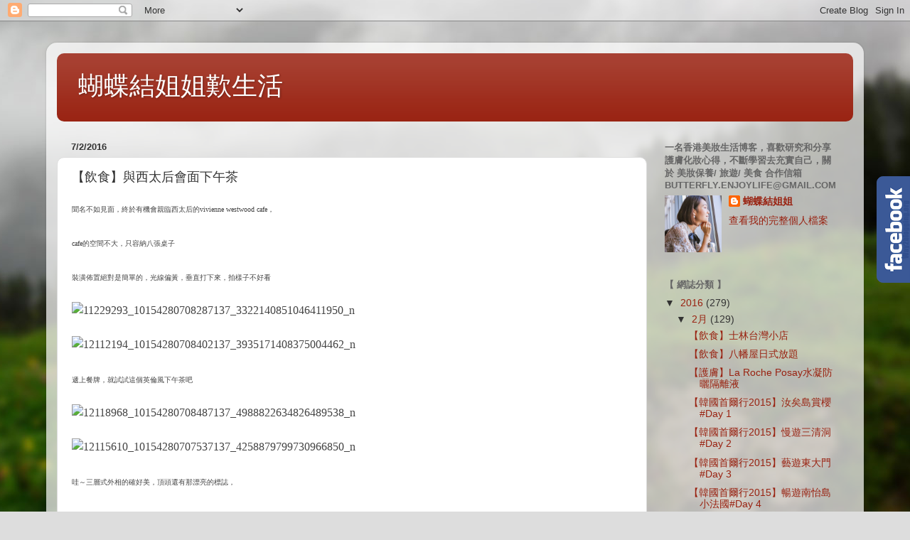

--- FILE ---
content_type: text/html; charset=UTF-8
request_url: http://butterflyenjoylife.blogspot.com/2016/02/blog-post_33.html
body_size: 22803
content:
<!DOCTYPE html>
<html class='v2' dir='ltr' lang='zh-HK'>
<head>
<link href='https://www.blogger.com/static/v1/widgets/335934321-css_bundle_v2.css' rel='stylesheet' type='text/css'/>
<meta content='width=1100' name='viewport'/>
<meta content='text/html; charset=UTF-8' http-equiv='Content-Type'/>
<meta content='blogger' name='generator'/>
<link href='http://butterflyenjoylife.blogspot.com/favicon.ico' rel='icon' type='image/x-icon'/>
<link href='http://butterflyenjoylife.blogspot.com/2016/02/blog-post_33.html' rel='canonical'/>
<link rel="alternate" type="application/atom+xml" title="蝴蝶結姐姐歎生活 - Atom" href="http://butterflyenjoylife.blogspot.com/feeds/posts/default" />
<link rel="alternate" type="application/rss+xml" title="蝴蝶結姐姐歎生活 - RSS" href="http://butterflyenjoylife.blogspot.com/feeds/posts/default?alt=rss" />
<link rel="service.post" type="application/atom+xml" title="蝴蝶結姐姐歎生活 - Atom" href="https://www.blogger.com/feeds/5723736149265349820/posts/default" />

<link rel="alternate" type="application/atom+xml" title="蝴蝶結姐姐歎生活 - Atom" href="http://butterflyenjoylife.blogspot.com/feeds/6465962638296751384/comments/default" />
<!--Can't find substitution for tag [blog.ieCssRetrofitLinks]-->
<link href='http://blog.ulifestyle.com.hk/blogger/octoberrmaple/wp-content/blogs.dir/0/5582/files/2015/10/11229293_10154280708287137_3322140851046411950_n-640x480.jpg' rel='image_src'/>
<meta content='http://butterflyenjoylife.blogspot.com/2016/02/blog-post_33.html' property='og:url'/>
<meta content='【飲食】與西太后會面下午茶' property='og:title'/>
<meta content=' 聞名不如見面，終於有機會親臨西太后的vivienne westwood cafe，   cafe的空間不大，只容納八張桌子   裝潢佈置絕對是簡單的，光線偏黃，垂直打下來，拍樣子不好看       遞上餐牌，就試試這個英倫風下午茶吧       哇～三層式外相的確好美，頂頭還有...' property='og:description'/>
<meta content='https://lh3.googleusercontent.com/blogger_img_proxy/[base64]w1200-h630-p-k-no-nu' property='og:image'/>
<title>蝴蝶結姐姐歎生活: &#12304;飲食&#12305;與西太后會面下午茶</title>
<style id='page-skin-1' type='text/css'><!--
/*-----------------------------------------------
Blogger Template Style
Name:     Picture Window
Designer: Blogger
URL:      www.blogger.com
----------------------------------------------- */
/* Content
----------------------------------------------- */
body {
font: normal normal 15px Arial, Tahoma, Helvetica, FreeSans, sans-serif;
color: #333333;
background: #dddddd url(//themes.googleusercontent.com/image?id=1fupio4xM9eVxyr-k5QC5RiCJlYR35r9dXsp63RKsKt64v33poi2MvnjkX_1MULBY8BsT) repeat-x fixed bottom center;
}
html body .region-inner {
min-width: 0;
max-width: 100%;
width: auto;
}
.content-outer {
font-size: 90%;
}
a:link {
text-decoration:none;
color: #992211;
}
a:visited {
text-decoration:none;
color: #771100;
}
a:hover {
text-decoration:underline;
color: #cc4411;
}
.content-outer {
background: transparent url(https://resources.blogblog.com/blogblog/data/1kt/transparent/white80.png) repeat scroll top left;
-moz-border-radius: 15px;
-webkit-border-radius: 15px;
-goog-ms-border-radius: 15px;
border-radius: 15px;
-moz-box-shadow: 0 0 3px rgba(0, 0, 0, .15);
-webkit-box-shadow: 0 0 3px rgba(0, 0, 0, .15);
-goog-ms-box-shadow: 0 0 3px rgba(0, 0, 0, .15);
box-shadow: 0 0 3px rgba(0, 0, 0, .15);
margin: 30px auto;
}
.content-inner {
padding: 15px;
}
/* Header
----------------------------------------------- */
.header-outer {
background: #992211 url(https://resources.blogblog.com/blogblog/data/1kt/transparent/header_gradient_shade.png) repeat-x scroll top left;
_background-image: none;
color: #ffffff;
-moz-border-radius: 10px;
-webkit-border-radius: 10px;
-goog-ms-border-radius: 10px;
border-radius: 10px;
}
.Header img, .Header #header-inner {
-moz-border-radius: 10px;
-webkit-border-radius: 10px;
-goog-ms-border-radius: 10px;
border-radius: 10px;
}
.header-inner .Header .titlewrapper,
.header-inner .Header .descriptionwrapper {
padding-left: 30px;
padding-right: 30px;
}
.Header h1 {
font: normal normal 36px Arial, Tahoma, Helvetica, FreeSans, sans-serif;
text-shadow: 1px 1px 3px rgba(0, 0, 0, 0.3);
}
.Header h1 a {
color: #ffffff;
}
.Header .description {
font-size: 130%;
}
/* Tabs
----------------------------------------------- */
.tabs-inner {
margin: .5em 0 0;
padding: 0;
}
.tabs-inner .section {
margin: 0;
}
.tabs-inner .widget ul {
padding: 0;
background: #f5f5f5 url(https://resources.blogblog.com/blogblog/data/1kt/transparent/tabs_gradient_shade.png) repeat scroll bottom;
-moz-border-radius: 10px;
-webkit-border-radius: 10px;
-goog-ms-border-radius: 10px;
border-radius: 10px;
}
.tabs-inner .widget li {
border: none;
}
.tabs-inner .widget li a {
display: inline-block;
padding: .5em 1em;
margin-right: 0;
color: #992211;
font: normal normal 15px Arial, Tahoma, Helvetica, FreeSans, sans-serif;
-moz-border-radius: 0 0 0 0;
-webkit-border-top-left-radius: 0;
-webkit-border-top-right-radius: 0;
-goog-ms-border-radius: 0 0 0 0;
border-radius: 0 0 0 0;
background: transparent none no-repeat scroll top left;
border-right: 1px solid #cccccc;
}
.tabs-inner .widget li:first-child a {
padding-left: 1.25em;
-moz-border-radius-topleft: 10px;
-moz-border-radius-bottomleft: 10px;
-webkit-border-top-left-radius: 10px;
-webkit-border-bottom-left-radius: 10px;
-goog-ms-border-top-left-radius: 10px;
-goog-ms-border-bottom-left-radius: 10px;
border-top-left-radius: 10px;
border-bottom-left-radius: 10px;
}
.tabs-inner .widget li.selected a,
.tabs-inner .widget li a:hover {
position: relative;
z-index: 1;
background: #ffffff url(https://resources.blogblog.com/blogblog/data/1kt/transparent/tabs_gradient_shade.png) repeat scroll bottom;
color: #000000;
-moz-box-shadow: 0 0 0 rgba(0, 0, 0, .15);
-webkit-box-shadow: 0 0 0 rgba(0, 0, 0, .15);
-goog-ms-box-shadow: 0 0 0 rgba(0, 0, 0, .15);
box-shadow: 0 0 0 rgba(0, 0, 0, .15);
}
/* Headings
----------------------------------------------- */
h2 {
font: bold normal 13px Arial, Tahoma, Helvetica, FreeSans, sans-serif;
text-transform: uppercase;
color: #666666;
margin: .5em 0;
}
/* Main
----------------------------------------------- */
.main-outer {
background: transparent none repeat scroll top center;
-moz-border-radius: 0 0 0 0;
-webkit-border-top-left-radius: 0;
-webkit-border-top-right-radius: 0;
-webkit-border-bottom-left-radius: 0;
-webkit-border-bottom-right-radius: 0;
-goog-ms-border-radius: 0 0 0 0;
border-radius: 0 0 0 0;
-moz-box-shadow: 0 0 0 rgba(0, 0, 0, .15);
-webkit-box-shadow: 0 0 0 rgba(0, 0, 0, .15);
-goog-ms-box-shadow: 0 0 0 rgba(0, 0, 0, .15);
box-shadow: 0 0 0 rgba(0, 0, 0, .15);
}
.main-inner {
padding: 15px 5px 20px;
}
.main-inner .column-center-inner {
padding: 0 0;
}
.main-inner .column-left-inner {
padding-left: 0;
}
.main-inner .column-right-inner {
padding-right: 0;
}
/* Posts
----------------------------------------------- */
h3.post-title {
margin: 0;
font: normal normal 18px Arial, Tahoma, Helvetica, FreeSans, sans-serif;
}
.comments h4 {
margin: 1em 0 0;
font: normal normal 18px Arial, Tahoma, Helvetica, FreeSans, sans-serif;
}
.date-header span {
color: #333333;
}
.post-outer {
background-color: #ffffff;
border: solid 1px #dddddd;
-moz-border-radius: 10px;
-webkit-border-radius: 10px;
border-radius: 10px;
-goog-ms-border-radius: 10px;
padding: 15px 20px;
margin: 0 -20px 20px;
}
.post-body {
line-height: 1.4;
font-size: 110%;
position: relative;
}
.post-header {
margin: 0 0 1.5em;
color: #999999;
line-height: 1.6;
}
.post-footer {
margin: .5em 0 0;
color: #999999;
line-height: 1.6;
}
#blog-pager {
font-size: 140%
}
#comments .comment-author {
padding-top: 1.5em;
border-top: dashed 1px #ccc;
border-top: dashed 1px rgba(128, 128, 128, .5);
background-position: 0 1.5em;
}
#comments .comment-author:first-child {
padding-top: 0;
border-top: none;
}
.avatar-image-container {
margin: .2em 0 0;
}
/* Comments
----------------------------------------------- */
.comments .comments-content .icon.blog-author {
background-repeat: no-repeat;
background-image: url([data-uri]);
}
.comments .comments-content .loadmore a {
border-top: 1px solid #cc4411;
border-bottom: 1px solid #cc4411;
}
.comments .continue {
border-top: 2px solid #cc4411;
}
/* Widgets
----------------------------------------------- */
.widget ul, .widget #ArchiveList ul.flat {
padding: 0;
list-style: none;
}
.widget ul li, .widget #ArchiveList ul.flat li {
border-top: dashed 1px #ccc;
border-top: dashed 1px rgba(128, 128, 128, .5);
}
.widget ul li:first-child, .widget #ArchiveList ul.flat li:first-child {
border-top: none;
}
.widget .post-body ul {
list-style: disc;
}
.widget .post-body ul li {
border: none;
}
/* Footer
----------------------------------------------- */
.footer-outer {
color:#eeeeee;
background: transparent url(https://resources.blogblog.com/blogblog/data/1kt/transparent/black50.png) repeat scroll top left;
-moz-border-radius: 10px 10px 10px 10px;
-webkit-border-top-left-radius: 10px;
-webkit-border-top-right-radius: 10px;
-webkit-border-bottom-left-radius: 10px;
-webkit-border-bottom-right-radius: 10px;
-goog-ms-border-radius: 10px 10px 10px 10px;
border-radius: 10px 10px 10px 10px;
-moz-box-shadow: 0 0 0 rgba(0, 0, 0, .15);
-webkit-box-shadow: 0 0 0 rgba(0, 0, 0, .15);
-goog-ms-box-shadow: 0 0 0 rgba(0, 0, 0, .15);
box-shadow: 0 0 0 rgba(0, 0, 0, .15);
}
.footer-inner {
padding: 10px 5px 20px;
}
.footer-outer a {
color: #ffffdd;
}
.footer-outer a:visited {
color: #cccc99;
}
.footer-outer a:hover {
color: #ffffff;
}
.footer-outer .widget h2 {
color: #bbbbbb;
}
/* Mobile
----------------------------------------------- */
html body.mobile {
height: auto;
}
html body.mobile {
min-height: 480px;
background-size: 100% auto;
}
.mobile .body-fauxcolumn-outer {
background: transparent none repeat scroll top left;
}
html .mobile .mobile-date-outer, html .mobile .blog-pager {
border-bottom: none;
background: transparent none repeat scroll top center;
margin-bottom: 10px;
}
.mobile .date-outer {
background: transparent none repeat scroll top center;
}
.mobile .header-outer, .mobile .main-outer,
.mobile .post-outer, .mobile .footer-outer {
-moz-border-radius: 0;
-webkit-border-radius: 0;
-goog-ms-border-radius: 0;
border-radius: 0;
}
.mobile .content-outer,
.mobile .main-outer,
.mobile .post-outer {
background: inherit;
border: none;
}
.mobile .content-outer {
font-size: 100%;
}
.mobile-link-button {
background-color: #992211;
}
.mobile-link-button a:link, .mobile-link-button a:visited {
color: #ffffff;
}
.mobile-index-contents {
color: #333333;
}
.mobile .tabs-inner .PageList .widget-content {
background: #ffffff url(https://resources.blogblog.com/blogblog/data/1kt/transparent/tabs_gradient_shade.png) repeat scroll bottom;
color: #000000;
}
.mobile .tabs-inner .PageList .widget-content .pagelist-arrow {
border-left: 1px solid #cccccc;
}

--></style>
<style id='template-skin-1' type='text/css'><!--
body {
min-width: 1150px;
}
.content-outer, .content-fauxcolumn-outer, .region-inner {
min-width: 1150px;
max-width: 1150px;
_width: 1150px;
}
.main-inner .columns {
padding-left: 0;
padding-right: 290px;
}
.main-inner .fauxcolumn-center-outer {
left: 0;
right: 290px;
/* IE6 does not respect left and right together */
_width: expression(this.parentNode.offsetWidth -
parseInt("0") -
parseInt("290px") + 'px');
}
.main-inner .fauxcolumn-left-outer {
width: 0;
}
.main-inner .fauxcolumn-right-outer {
width: 290px;
}
.main-inner .column-left-outer {
width: 0;
right: 100%;
margin-left: -0;
}
.main-inner .column-right-outer {
width: 290px;
margin-right: -290px;
}
#layout {
min-width: 0;
}
#layout .content-outer {
min-width: 0;
width: 800px;
}
#layout .region-inner {
min-width: 0;
width: auto;
}
body#layout div.add_widget {
padding: 8px;
}
body#layout div.add_widget a {
margin-left: 32px;
}
--></style>
<style>
    body {background-image:url(\/\/themes.googleusercontent.com\/image?id=1fupio4xM9eVxyr-k5QC5RiCJlYR35r9dXsp63RKsKt64v33poi2MvnjkX_1MULBY8BsT);}
    
@media (max-width: 200px) { body {background-image:url(\/\/themes.googleusercontent.com\/image?id=1fupio4xM9eVxyr-k5QC5RiCJlYR35r9dXsp63RKsKt64v33poi2MvnjkX_1MULBY8BsT&options=w200);}}
@media (max-width: 400px) and (min-width: 201px) { body {background-image:url(\/\/themes.googleusercontent.com\/image?id=1fupio4xM9eVxyr-k5QC5RiCJlYR35r9dXsp63RKsKt64v33poi2MvnjkX_1MULBY8BsT&options=w400);}}
@media (max-width: 800px) and (min-width: 401px) { body {background-image:url(\/\/themes.googleusercontent.com\/image?id=1fupio4xM9eVxyr-k5QC5RiCJlYR35r9dXsp63RKsKt64v33poi2MvnjkX_1MULBY8BsT&options=w800);}}
@media (max-width: 1200px) and (min-width: 801px) { body {background-image:url(\/\/themes.googleusercontent.com\/image?id=1fupio4xM9eVxyr-k5QC5RiCJlYR35r9dXsp63RKsKt64v33poi2MvnjkX_1MULBY8BsT&options=w1200);}}
/* Last tag covers anything over one higher than the previous max-size cap. */
@media (min-width: 1201px) { body {background-image:url(\/\/themes.googleusercontent.com\/image?id=1fupio4xM9eVxyr-k5QC5RiCJlYR35r9dXsp63RKsKt64v33poi2MvnjkX_1MULBY8BsT&options=w1600);}}
  </style>
<link href='https://www.blogger.com/dyn-css/authorization.css?targetBlogID=5723736149265349820&amp;zx=a73f1c4c-477c-4ad1-a3e5-676da9dc9825' media='none' onload='if(media!=&#39;all&#39;)media=&#39;all&#39;' rel='stylesheet'/><noscript><link href='https://www.blogger.com/dyn-css/authorization.css?targetBlogID=5723736149265349820&amp;zx=a73f1c4c-477c-4ad1-a3e5-676da9dc9825' rel='stylesheet'/></noscript>
<meta name='google-adsense-platform-account' content='ca-host-pub-1556223355139109'/>
<meta name='google-adsense-platform-domain' content='blogspot.com'/>

</head>
<body class='loading variant-shade'>
<div class='navbar section' id='navbar' name='Navbar'><div class='widget Navbar' data-version='1' id='Navbar1'><script type="text/javascript">
    function setAttributeOnload(object, attribute, val) {
      if(window.addEventListener) {
        window.addEventListener('load',
          function(){ object[attribute] = val; }, false);
      } else {
        window.attachEvent('onload', function(){ object[attribute] = val; });
      }
    }
  </script>
<div id="navbar-iframe-container"></div>
<script type="text/javascript" src="https://apis.google.com/js/platform.js"></script>
<script type="text/javascript">
      gapi.load("gapi.iframes:gapi.iframes.style.bubble", function() {
        if (gapi.iframes && gapi.iframes.getContext) {
          gapi.iframes.getContext().openChild({
              url: 'https://www.blogger.com/navbar/5723736149265349820?po\x3d6465962638296751384\x26origin\x3dhttp://butterflyenjoylife.blogspot.com',
              where: document.getElementById("navbar-iframe-container"),
              id: "navbar-iframe"
          });
        }
      });
    </script><script type="text/javascript">
(function() {
var script = document.createElement('script');
script.type = 'text/javascript';
script.src = '//pagead2.googlesyndication.com/pagead/js/google_top_exp.js';
var head = document.getElementsByTagName('head')[0];
if (head) {
head.appendChild(script);
}})();
</script>
</div></div>
<div class='body-fauxcolumns'>
<div class='fauxcolumn-outer body-fauxcolumn-outer'>
<div class='cap-top'>
<div class='cap-left'></div>
<div class='cap-right'></div>
</div>
<div class='fauxborder-left'>
<div class='fauxborder-right'></div>
<div class='fauxcolumn-inner'>
</div>
</div>
<div class='cap-bottom'>
<div class='cap-left'></div>
<div class='cap-right'></div>
</div>
</div>
</div>
<div class='content'>
<div class='content-fauxcolumns'>
<div class='fauxcolumn-outer content-fauxcolumn-outer'>
<div class='cap-top'>
<div class='cap-left'></div>
<div class='cap-right'></div>
</div>
<div class='fauxborder-left'>
<div class='fauxborder-right'></div>
<div class='fauxcolumn-inner'>
</div>
</div>
<div class='cap-bottom'>
<div class='cap-left'></div>
<div class='cap-right'></div>
</div>
</div>
</div>
<div class='content-outer'>
<div class='content-cap-top cap-top'>
<div class='cap-left'></div>
<div class='cap-right'></div>
</div>
<div class='fauxborder-left content-fauxborder-left'>
<div class='fauxborder-right content-fauxborder-right'></div>
<div class='content-inner'>
<header>
<div class='header-outer'>
<div class='header-cap-top cap-top'>
<div class='cap-left'></div>
<div class='cap-right'></div>
</div>
<div class='fauxborder-left header-fauxborder-left'>
<div class='fauxborder-right header-fauxborder-right'></div>
<div class='region-inner header-inner'>
<div class='header section' id='header' name='標題'><div class='widget Header' data-version='1' id='Header1'>
<div id='header-inner'>
<div class='titlewrapper'>
<h1 class='title'>
<a href='http://butterflyenjoylife.blogspot.com/'>
蝴蝶結姐姐歎生活
</a>
</h1>
</div>
<div class='descriptionwrapper'>
<p class='description'><span>
</span></p>
</div>
</div>
</div></div>
</div>
</div>
<div class='header-cap-bottom cap-bottom'>
<div class='cap-left'></div>
<div class='cap-right'></div>
</div>
</div>
</header>
<div class='tabs-outer'>
<div class='tabs-cap-top cap-top'>
<div class='cap-left'></div>
<div class='cap-right'></div>
</div>
<div class='fauxborder-left tabs-fauxborder-left'>
<div class='fauxborder-right tabs-fauxborder-right'></div>
<div class='region-inner tabs-inner'>
<div class='tabs no-items section' id='crosscol' name='跨欄位'></div>
<div class='tabs no-items section' id='crosscol-overflow' name='Cross-Column 2'></div>
</div>
</div>
<div class='tabs-cap-bottom cap-bottom'>
<div class='cap-left'></div>
<div class='cap-right'></div>
</div>
</div>
<div class='main-outer'>
<div class='main-cap-top cap-top'>
<div class='cap-left'></div>
<div class='cap-right'></div>
</div>
<div class='fauxborder-left main-fauxborder-left'>
<div class='fauxborder-right main-fauxborder-right'></div>
<div class='region-inner main-inner'>
<div class='columns fauxcolumns'>
<div class='fauxcolumn-outer fauxcolumn-center-outer'>
<div class='cap-top'>
<div class='cap-left'></div>
<div class='cap-right'></div>
</div>
<div class='fauxborder-left'>
<div class='fauxborder-right'></div>
<div class='fauxcolumn-inner'>
</div>
</div>
<div class='cap-bottom'>
<div class='cap-left'></div>
<div class='cap-right'></div>
</div>
</div>
<div class='fauxcolumn-outer fauxcolumn-left-outer'>
<div class='cap-top'>
<div class='cap-left'></div>
<div class='cap-right'></div>
</div>
<div class='fauxborder-left'>
<div class='fauxborder-right'></div>
<div class='fauxcolumn-inner'>
</div>
</div>
<div class='cap-bottom'>
<div class='cap-left'></div>
<div class='cap-right'></div>
</div>
</div>
<div class='fauxcolumn-outer fauxcolumn-right-outer'>
<div class='cap-top'>
<div class='cap-left'></div>
<div class='cap-right'></div>
</div>
<div class='fauxborder-left'>
<div class='fauxborder-right'></div>
<div class='fauxcolumn-inner'>
</div>
</div>
<div class='cap-bottom'>
<div class='cap-left'></div>
<div class='cap-right'></div>
</div>
</div>
<!-- corrects IE6 width calculation -->
<div class='columns-inner'>
<div class='column-center-outer'>
<div class='column-center-inner'>
<div class='main section' id='main' name='主機'><div class='widget Blog' data-version='1' id='Blog1'>
<div class='blog-posts hfeed'>

          <div class="date-outer">
        
<h2 class='date-header'><span>7/2/2016</span></h2>

          <div class="date-posts">
        
<div class='post-outer'>
<div class='post hentry uncustomized-post-template' itemprop='blogPost' itemscope='itemscope' itemtype='http://schema.org/BlogPosting'>
<meta content='http://blog.ulifestyle.com.hk/blogger/octoberrmaple/wp-content/blogs.dir/0/5582/files/2015/10/11229293_10154280708287137_3322140851046411950_n-640x480.jpg' itemprop='image_url'/>
<meta content='5723736149265349820' itemprop='blogId'/>
<meta content='6465962638296751384' itemprop='postId'/>
<a name='6465962638296751384'></a>
<h3 class='post-title entry-title' itemprop='name'>
&#12304;飲食&#12305;與西太后會面下午茶
</h3>
<div class='post-header'>
<div class='post-header-line-1'></div>
</div>
<div class='post-body entry-content' id='post-body-6465962638296751384' itemprop='description articleBody'>
<div style="color: #444444; font-family: Georgia, 'Bitstream Charter', serif; font-size: 16px; line-height: 1.5; margin-bottom: 24px;">
<span data-mce-style="font-family: 'times new roman', times; font-size: small;" style="font-family: &quot;times new roman&quot; , &quot;times&quot;; font-size: x-small; line-height: 1.5;">聞名不如見面&#65292;終於有機會親臨西太后的vivienne westwood cafe&#65292;</span></div>
<div style="color: #444444; font-family: Georgia, 'Bitstream Charter', serif; font-size: 16px; line-height: 1.5; margin-bottom: 24px;">
<span data-mce-style="font-size: small;" style="font-size: x-small; line-height: 1.5;">cafe的空間不大&#65292;只容納八張桌子</span></div>
<div style="color: #444444; font-family: Georgia, 'Bitstream Charter', serif; font-size: 16px; line-height: 1.5; margin-bottom: 24px;">
<span data-mce-style="font-size: small;" style="font-size: x-small; line-height: 1.5;">裝潢佈置絕對是簡單的&#65292;光線偏黃&#65292;垂直打下來&#65292;拍樣子不好看</span></div>
<div style="color: #444444; font-family: Georgia, 'Bitstream Charter', serif; font-size: 16px; line-height: 1.5; margin-bottom: 24px;">
<a data-mce-href="http://blog.ulifestyle.com.hk/blogger/octoberrmaple/wp-content/blogs.dir/0/5582/files/2015/10/11229293_10154280708287137_3322140851046411950_n.jpg" href="http://blog.ulifestyle.com.hk/blogger/octoberrmaple/wp-content/blogs.dir/0/5582/files/2015/10/11229293_10154280708287137_3322140851046411950_n.jpg" style="color: #743399; line-height: 1.5;"><img alt="11229293_10154280708287137_3322140851046411950_n" class="alignnone size-large wp-image-2444392" data-mce-src="http://blog.ulifestyle.com.hk/blogger/octoberrmaple/wp-content/blogs.dir/0/5582/files/2015/10/11229293_10154280708287137_3322140851046411950_n-640x480.jpg" height="480" src="http://blog.ulifestyle.com.hk/blogger/octoberrmaple/wp-content/blogs.dir/0/5582/files/2015/10/11229293_10154280708287137_3322140851046411950_n-640x480.jpg" style="border: 0px; color: #444444; cursor: default; height: auto; line-height: 1.5; margin: 0px; max-width: 100%;" width="640" /></a></div>
<div style="color: #444444; font-family: Georgia, 'Bitstream Charter', serif; font-size: 16px; line-height: 1.5; margin-bottom: 24px;">
<a data-mce-href="http://blog.ulifestyle.com.hk/blogger/octoberrmaple/wp-content/blogs.dir/0/5582/files/2015/10/12112194_10154280708402137_3935171408375004462_n.jpg" href="http://blog.ulifestyle.com.hk/blogger/octoberrmaple/wp-content/blogs.dir/0/5582/files/2015/10/12112194_10154280708402137_3935171408375004462_n.jpg" style="color: #743399; line-height: 1.5;"><img alt="12112194_10154280708402137_3935171408375004462_n" class="alignnone size-large wp-image-2444395" data-mce-src="http://blog.ulifestyle.com.hk/blogger/octoberrmaple/wp-content/blogs.dir/0/5582/files/2015/10/12112194_10154280708402137_3935171408375004462_n-640x480.jpg" height="480" src="http://blog.ulifestyle.com.hk/blogger/octoberrmaple/wp-content/blogs.dir/0/5582/files/2015/10/12112194_10154280708402137_3935171408375004462_n-640x480.jpg" style="border: 0px; color: #444444; cursor: default; height: auto; line-height: 1.5; margin: 0px; max-width: 100%;" width="640" /></a></div>
<div style="color: #444444; font-family: Georgia, 'Bitstream Charter', serif; font-size: 16px; line-height: 1.5; margin-bottom: 24px;">
<span data-mce-style="font-family: 'times new roman', times; font-size: small;" style="font-family: &quot;times new roman&quot; , &quot;times&quot;; font-size: x-small; line-height: 1.5;">遞上餐牌&#65292;就試試這個英倫風下午茶吧</span></div>
<div style="color: #444444; font-family: Georgia, 'Bitstream Charter', serif; font-size: 16px; line-height: 1.5; margin-bottom: 24px;">
<a data-mce-href="http://blog.ulifestyle.com.hk/blogger/octoberrmaple/wp-content/blogs.dir/0/5582/files/2015/10/12118968_10154280708487137_4988822634826489538_n.jpg" href="http://blog.ulifestyle.com.hk/blogger/octoberrmaple/wp-content/blogs.dir/0/5582/files/2015/10/12118968_10154280708487137_4988822634826489538_n.jpg" style="color: #743399; line-height: 1.5;"><img alt="12118968_10154280708487137_4988822634826489538_n" class="alignnone size-large wp-image-2444398" data-mce-src="http://blog.ulifestyle.com.hk/blogger/octoberrmaple/wp-content/blogs.dir/0/5582/files/2015/10/12118968_10154280708487137_4988822634826489538_n-640x480.jpg" height="480" src="http://blog.ulifestyle.com.hk/blogger/octoberrmaple/wp-content/blogs.dir/0/5582/files/2015/10/12118968_10154280708487137_4988822634826489538_n-640x480.jpg" style="border: 0px; color: #444444; cursor: default; height: auto; line-height: 1.5; margin: 0px; max-width: 100%;" width="640" /></a></div>
<div style="color: #444444; font-family: Georgia, 'Bitstream Charter', serif; font-size: 16px; line-height: 1.5; margin-bottom: 24px;">
<a data-mce-href="http://blog.ulifestyle.com.hk/blogger/octoberrmaple/wp-content/blogs.dir/0/5582/files/2015/10/12115610_10154280707537137_4258879799730966850_n.jpg" href="http://blog.ulifestyle.com.hk/blogger/octoberrmaple/wp-content/blogs.dir/0/5582/files/2015/10/12115610_10154280707537137_4258879799730966850_n.jpg" style="color: #743399; line-height: 1.5;"><img alt="12115610_10154280707537137_4258879799730966850_n" class="alignnone size-large wp-image-2444396" data-mce-src="http://blog.ulifestyle.com.hk/blogger/octoberrmaple/wp-content/blogs.dir/0/5582/files/2015/10/12115610_10154280707537137_4258879799730966850_n-480x640.jpg" height="640" src="http://blog.ulifestyle.com.hk/blogger/octoberrmaple/wp-content/blogs.dir/0/5582/files/2015/10/12115610_10154280707537137_4258879799730966850_n-480x640.jpg" style="border: 0px; color: #444444; cursor: default; height: auto; line-height: 1.5; margin: 0px; max-width: 100%;" width="480" /></a></div>
<div style="color: #444444; font-family: Georgia, 'Bitstream Charter', serif; font-size: 16px; line-height: 1.5; margin-bottom: 24px;">
<span data-mce-style="font-family: 'times new roman', times; font-size: small;" style="font-family: &quot;times new roman&quot; , &quot;times&quot;; font-size: x-small; line-height: 1.5;">哇&#65374;三層式外相的確好美&#65292;頂頭還有那漂亮的標誌&#65292;</span></div>
<div style="color: #444444; font-family: Georgia, 'Bitstream Charter', serif; font-size: 16px; line-height: 1.5; margin-bottom: 24px;">
<span data-mce-style="font-family: 'times new roman', times; font-size: small;" style="font-family: &quot;times new roman&quot; , &quot;times&quot;; font-size: x-small; line-height: 1.5;">餐碟都是英倫格仔圖案的&#65292;抹殺了姐姐不少記憶體&#65292;</span></div>
<div style="color: #444444; font-family: Georgia, 'Bitstream Charter', serif; font-size: 16px; line-height: 1.5; margin-bottom: 24px;">
<a data-mce-href="http://blog.ulifestyle.com.hk/blogger/octoberrmaple/wp-content/blogs.dir/0/5582/files/2015/10/12118849_10154280708607137_2541791834327533894_n.jpg" href="http://blog.ulifestyle.com.hk/blogger/octoberrmaple/wp-content/blogs.dir/0/5582/files/2015/10/12118849_10154280708607137_2541791834327533894_n.jpg" style="color: #743399; line-height: 1.5;"><img alt="12118849_10154280708607137_2541791834327533894_n" class="alignnone size-large wp-image-2444397" data-mce-src="http://blog.ulifestyle.com.hk/blogger/octoberrmaple/wp-content/blogs.dir/0/5582/files/2015/10/12118849_10154280708607137_2541791834327533894_n-640x480.jpg" height="480" src="http://blog.ulifestyle.com.hk/blogger/octoberrmaple/wp-content/blogs.dir/0/5582/files/2015/10/12118849_10154280708607137_2541791834327533894_n-640x480.jpg" style="border: 0px; color: #444444; cursor: default; height: auto; line-height: 1.5; margin: 0px; max-width: 100%;" width="640" /></a></div>
<div style="color: #444444; font-family: Georgia, 'Bitstream Charter', serif; font-size: 16px; line-height: 1.5; margin-bottom: 24px;">
<span data-mce-style="font-family: 'times new roman', times; font-size: small;" style="font-family: &quot;times new roman&quot; , &quot;times&quot;; font-size: x-small; line-height: 1.5;">可惜說真話&#65292;吃下去沒有內涵&#65292;</span></div>
<div style="color: #444444; font-family: Georgia, 'Bitstream Charter', serif; font-size: 16px; line-height: 1.5; margin-bottom: 24px;">
<span data-mce-style="font-family: 'times new roman', times; font-size: small;" style="font-family: &quot;times new roman&quot; , &quot;times&quot;; font-size: x-small; line-height: 1.5;">不是味道過甜&#65292;就是太乾了&#65292;</span></div>
<div style="color: #444444; font-family: Georgia, 'Bitstream Charter', serif; font-size: 16px; line-height: 1.5; margin-bottom: 24px;">
<span data-mce-style="font-family: 'times new roman', times; font-size: small;" style="font-family: &quot;times new roman&quot; , &quot;times&quot;; font-size: x-small; line-height: 1.5;">看見底層出現兩件芝腿三文治&#65292;會不會hea了點呢&#65311;</span></div>
<div style="color: #444444; font-family: Georgia, 'Bitstream Charter', serif; font-size: 16px; line-height: 1.5; margin-bottom: 24px;">
<span data-mce-style="font-size: small; font-family: 'times new roman', times;" style="font-family: &quot;times new roman&quot; , &quot;times&quot;; font-size: x-small; line-height: 1.5;">好吧&#65292;現在就一一介紹每一層吧</span></div>
<div style="color: #444444; font-family: Georgia, 'Bitstream Charter', serif; font-size: 16px; line-height: 1.5; margin-bottom: 24px;">
<a data-mce-href="http://blog.ulifestyle.com.hk/blogger/octoberrmaple/wp-content/blogs.dir/0/5582/files/2015/10/12144907_10154280707872137_6659398676037994000_n.jpg" href="http://blog.ulifestyle.com.hk/blogger/octoberrmaple/wp-content/blogs.dir/0/5582/files/2015/10/12144907_10154280707872137_6659398676037994000_n.jpg" style="color: #743399; line-height: 1.5;"><img alt="12144907_10154280707872137_6659398676037994000_n" class="alignnone size-large wp-image-2444401" data-mce-src="http://blog.ulifestyle.com.hk/blogger/octoberrmaple/wp-content/blogs.dir/0/5582/files/2015/10/12144907_10154280707872137_6659398676037994000_n-640x480.jpg" height="480" src="http://blog.ulifestyle.com.hk/blogger/octoberrmaple/wp-content/blogs.dir/0/5582/files/2015/10/12144907_10154280707872137_6659398676037994000_n-640x480.jpg" style="border: 0px; color: #444444; cursor: default; height: auto; line-height: 1.5; margin: 0px; max-width: 100%;" width="640" /></a></div>
<div style="color: #444444; font-family: Georgia, 'Bitstream Charter', serif; font-size: 16px; line-height: 1.5; margin-bottom: 24px;">
<span data-mce-style="font-size: small; font-family: 'times new roman', times;" style="font-family: &quot;times new roman&quot; , &quot;times&quot;; font-size: x-small; line-height: 1.5;">頂層&#65306;</span></div>
<div style="color: #444444; font-family: Georgia, 'Bitstream Charter', serif; font-size: 16px; line-height: 1.5; margin-bottom: 24px;">
<span data-mce-style="font-size: small; font-family: 'times new roman', times;" style="font-family: &quot;times new roman&quot; , &quot;times&quot;; font-size: x-small; line-height: 1.5;">朱古力糖漬薑蛋糕(超級甜&#65292;甜到不想吃)</span></div>
<div style="color: #444444; font-family: Georgia, 'Bitstream Charter', serif; font-size: 16px; line-height: 1.5; margin-bottom: 24px;">
<span data-mce-style="font-size: small; font-family: 'times new roman', times;" style="font-family: &quot;times new roman&quot; , &quot;times&quot;; font-size: x-small; line-height: 1.5;">荔枝玫瑰慕絲(粉紅外貌好看&#65292;味道膠膠的)</span></div>
<div style="color: #444444; font-family: Georgia, 'Bitstream Charter', serif; font-size: 16px; line-height: 1.5; margin-bottom: 24px;">
<a data-mce-href="http://blog.ulifestyle.com.hk/blogger/octoberrmaple/wp-content/blogs.dir/0/5582/files/2015/10/12109279_10154280707682137_1522157713248088244_n.jpg" href="http://blog.ulifestyle.com.hk/blogger/octoberrmaple/wp-content/blogs.dir/0/5582/files/2015/10/12109279_10154280707682137_1522157713248088244_n.jpg" style="color: #743399; line-height: 1.5;"><img alt="12109279_10154280707682137_1522157713248088244_n" class="alignnone size-large wp-image-2444394" data-mce-src="http://blog.ulifestyle.com.hk/blogger/octoberrmaple/wp-content/blogs.dir/0/5582/files/2015/10/12109279_10154280707682137_1522157713248088244_n-640x480.jpg" height="480" src="http://blog.ulifestyle.com.hk/blogger/octoberrmaple/wp-content/blogs.dir/0/5582/files/2015/10/12109279_10154280707682137_1522157713248088244_n-640x480.jpg" style="border: 0px; color: #444444; cursor: default; height: auto; line-height: 1.5; margin: 0px; max-width: 100%;" width="640" /></a></div>
<div style="color: #444444; font-family: Georgia, 'Bitstream Charter', serif; font-size: 16px; line-height: 1.5; margin-bottom: 24px;">
<span data-mce-style="font-size: small; font-family: 'times new roman', times;" style="font-family: &quot;times new roman&quot; , &quot;times&quot;; font-size: x-small; line-height: 1.5;">中間層&#65306;</span></div>
<div style="color: #444444; font-family: Georgia, 'Bitstream Charter', serif; font-size: 16px; line-height: 1.5; margin-bottom: 24px;">
<span data-mce-style="font-size: small; font-family: 'times new roman', times;" style="font-family: &quot;times new roman&quot; , &quot;times&quot;; font-size: x-small; line-height: 1.5;">伯爵紅茶慕絲配榛子脆脆</span></div>
<div style="color: #444444; font-family: Georgia, 'Bitstream Charter', serif; font-size: 16px; line-height: 1.5; margin-bottom: 24px;">
<span data-mce-style="font-size: small; font-family: 'times new roman', times;" style="font-family: &quot;times new roman&quot; , &quot;times&quot;; font-size: x-small; line-height: 1.5;">迷你經典栗子撻(這兩個還可以)</span></div>
<div style="color: #444444; font-family: Georgia, 'Bitstream Charter', serif; font-size: 16px; line-height: 1.5; margin-bottom: 24px;">
<a data-mce-href="http://blog.ulifestyle.com.hk/blogger/octoberrmaple/wp-content/blogs.dir/0/5582/files/2015/10/12088394_10154280707767137_1189771173843498749_n.jpg" href="http://blog.ulifestyle.com.hk/blogger/octoberrmaple/wp-content/blogs.dir/0/5582/files/2015/10/12088394_10154280707767137_1189771173843498749_n.jpg" style="color: #743399; line-height: 1.5;"><img alt="12088394_10154280707767137_1189771173843498749_n" class="alignnone size-large wp-image-2444393" data-mce-src="http://blog.ulifestyle.com.hk/blogger/octoberrmaple/wp-content/blogs.dir/0/5582/files/2015/10/12088394_10154280707767137_1189771173843498749_n-640x480.jpg" height="480" src="http://blog.ulifestyle.com.hk/blogger/octoberrmaple/wp-content/blogs.dir/0/5582/files/2015/10/12088394_10154280707767137_1189771173843498749_n-640x480.jpg" style="border: 0px; color: #444444; cursor: default; height: auto; line-height: 1.5; margin: 0px; max-width: 100%;" width="640" /></a></div>
<div style="color: #444444; font-family: Georgia, 'Bitstream Charter', serif; font-size: 16px; line-height: 1.5; margin-bottom: 24px;">
<span data-mce-style="font-size: small; font-family: 'times new roman', times;" style="font-family: &quot;times new roman&quot; , &quot;times&quot;; font-size: x-small; line-height: 1.5;">底層&#65306;</span></div>
<div style="color: #444444; font-family: Georgia, 'Bitstream Charter', serif; font-size: 16px; line-height: 1.5; margin-bottom: 24px;">
<span data-mce-style="font-size: small; font-family: 'times new roman', times;" style="font-family: &quot;times new roman&quot; , &quot;times&quot;; font-size: x-small; line-height: 1.5;">迷你三文治(太普通吧)</span></div>
<div style="color: #444444; font-family: Georgia, 'Bitstream Charter', serif; font-size: 16px; line-height: 1.5; margin-bottom: 24px;">
<span data-mce-style="font-size: small; font-family: 'times new roman', times;" style="font-family: &quot;times new roman&quot; , &quot;times&quot;; font-size: x-small; line-height: 1.5;">煙三文魚忌廉芝士配手工麵包(整體很乾)</span></div>
<div style="color: #444444; font-family: Georgia, 'Bitstream Charter', serif; font-size: 16px; line-height: 1.5; margin-bottom: 24px;">
<span data-mce-style="font-size: small; font-family: 'times new roman', times;" style="font-family: &quot;times new roman&quot; , &quot;times&quot;; font-size: x-small; line-height: 1.5;">英式鬆餅(一切就散開了&#65292;很乾)</span></div>
<div style="color: #444444; font-family: Georgia, 'Bitstream Charter', serif; font-size: 16px; line-height: 1.5; margin-bottom: 24px;">
<a data-mce-href="http://blog.ulifestyle.com.hk/blogger/octoberrmaple/wp-content/blogs.dir/0/5582/files/2015/10/12122560_10154280708152137_1186320482361010225_n.jpg" href="http://blog.ulifestyle.com.hk/blogger/octoberrmaple/wp-content/blogs.dir/0/5582/files/2015/10/12122560_10154280708152137_1186320482361010225_n.jpg" style="color: #743399; line-height: 1.5;"><img alt="12122560_10154280708152137_1186320482361010225_n" class="alignnone size-large wp-image-2444399" data-mce-src="http://blog.ulifestyle.com.hk/blogger/octoberrmaple/wp-content/blogs.dir/0/5582/files/2015/10/12122560_10154280708152137_1186320482361010225_n-640x480.jpg" height="480" src="http://blog.ulifestyle.com.hk/blogger/octoberrmaple/wp-content/blogs.dir/0/5582/files/2015/10/12122560_10154280708152137_1186320482361010225_n-640x480.jpg" style="border: 0px; color: #444444; cursor: default; height: auto; line-height: 1.5; margin: 0px; max-width: 100%;" width="640" /></a></div>
<div style="color: #444444; font-family: Georgia, 'Bitstream Charter', serif; font-size: 16px; line-height: 1.5; margin-bottom: 24px;">
<span data-mce-style="font-family: 'times new roman', times; font-size: small;" style="font-family: &quot;times new roman&quot; , &quot;times&quot;; font-size: x-small; line-height: 1.5;">自選雪糕不是自選的&#65292;是店員選的&#65292;</span></div>
<div style="color: #444444; font-family: Georgia, 'Bitstream Charter', serif; font-size: 16px; line-height: 1.5; margin-bottom: 24px;">
<span data-mce-style="font-family: 'times new roman', times; font-size: small;" style="font-family: &quot;times new roman&quot; , &quot;times&quot;; font-size: x-small; line-height: 1.5;">除了開心果味比較好&#65292;其他都中伏了&#12290;</span></div>
<div style="color: #444444; font-family: Georgia, 'Bitstream Charter', serif; font-size: 16px; line-height: 1.5; margin-bottom: 24px;">
<a data-mce-href="http://blog.ulifestyle.com.hk/blogger/octoberrmaple/wp-content/blogs.dir/0/5582/files/2015/10/12141662_10154280708052137_5943849834275669489_n.jpg" href="http://blog.ulifestyle.com.hk/blogger/octoberrmaple/wp-content/blogs.dir/0/5582/files/2015/10/12141662_10154280708052137_5943849834275669489_n.jpg" style="color: #743399; line-height: 1.5;"><img alt="12141662_10154280708052137_5943849834275669489_n" class="alignnone size-large wp-image-2444400" data-mce-src="http://blog.ulifestyle.com.hk/blogger/octoberrmaple/wp-content/blogs.dir/0/5582/files/2015/10/12141662_10154280708052137_5943849834275669489_n-640x480.jpg" height="480" src="http://blog.ulifestyle.com.hk/blogger/octoberrmaple/wp-content/blogs.dir/0/5582/files/2015/10/12141662_10154280708052137_5943849834275669489_n-640x480.jpg" style="border: 0px; color: #444444; cursor: default; height: auto; line-height: 1.5; margin: 0px; max-width: 100%;" width="640" /></a></div>
<div style="color: #444444; font-family: Georgia, 'Bitstream Charter', serif; font-size: 16px; line-height: 1.5; margin-bottom: 24px;">
<span data-mce-style="font-size: small; font-family: 'times new roman', times;" style="font-family: &quot;times new roman&quot; , &quot;times&quot;; font-size: x-small; line-height: 1.5;">這杯莫卡咖啡做得好美呢&#65292;但是味道太濃&#65292;有點膩</span></div>
<div style="color: #444444; font-family: Georgia, 'Bitstream Charter', serif; font-size: 16px; line-height: 1.5; margin-bottom: 24px;">
<span data-mce-style="font-family: 'times new roman', times; font-size: small;" style="font-family: &quot;times new roman&quot; , &quot;times&quot;; font-size: x-small; line-height: 1.5;">說真話&#65292;姐姐覺得與其吃&#65292;西太后還是用眼睛看比較好呢</span></div>
<div style="color: #444444; font-family: Georgia, 'Bitstream Charter', serif; font-size: 16px; line-height: 1.5; margin-bottom: 24px;">
<span data-mce-style="font-family: 'times new roman', times; font-size: small;" style="font-family: &quot;times new roman&quot; , &quot;times&quot;; font-size: x-small; line-height: 1.5;">要是想吃吃環境&#65292;拍個靚照&#65292;就試試吧&#65281;</span></div>
<div style="color: #444444; font-family: Georgia, 'Bitstream Charter', serif; font-size: 16px; line-height: 1.5; margin-bottom: 24px;">
<a data-mce-href="http://blog.ulifestyle.com.hk/blogger/octoberrmaple/wp-content/blogs.dir/0/5582/files/2015/10/11214092_10154280708762137_2357420025701189790_n.jpg" href="http://blog.ulifestyle.com.hk/blogger/octoberrmaple/wp-content/blogs.dir/0/5582/files/2015/10/11214092_10154280708762137_2357420025701189790_n.jpg" style="color: #743399; line-height: 1.5;"><img alt="11214092_10154280708762137_2357420025701189790_n" class="alignnone size-large wp-image-2444391" data-mce-src="http://blog.ulifestyle.com.hk/blogger/octoberrmaple/wp-content/blogs.dir/0/5582/files/2015/10/11214092_10154280708762137_2357420025701189790_n-480x640.jpg" height="640" src="http://blog.ulifestyle.com.hk/blogger/octoberrmaple/wp-content/blogs.dir/0/5582/files/2015/10/11214092_10154280708762137_2357420025701189790_n-480x640.jpg" style="border: 0px; color: #444444; cursor: default; height: auto; line-height: 1.5; margin: 0px; max-width: 100%;" width="480" /></a></div>
<div style="color: #444444; font-family: Georgia, 'Bitstream Charter', serif; font-size: 12px; line-height: 18px;">
<div style="font-size: 16px; line-height: 1.5; margin-bottom: 24px;">
<span data-mce-style="font-size: medium;" style="font-size: small; line-height: 1.5;"><strong style="color: black; line-height: 1.5;"><span data-mce-style="font-family: 'times new roman', times;" style="color: #444444; font-family: &quot;times new roman&quot; , &quot;times&quot;; line-height: 1.5;">Vivienne Westwood Cafe</span></strong></span><br />
<span data-mce-style="font-family: 'times new roman', times; font-size: small;" style="font-family: &quot;times new roman&quot; , &quot;times&quot;; font-size: x-small; line-height: 1.5;">地址: 尖沙咀廣東道17號海港城海運大廈OT305A號舖</span><br />
<span data-mce-style="font-family: 'times new roman', times; font-size: small;" style="font-family: &quot;times new roman&quot; , &quot;times&quot;; font-size: x-small; line-height: 1.5;">平均消費: HKD220</span></div>
<div style="font-size: 16px; line-height: 1.5; margin-bottom: 24px;">
&#8212;&#8212;&#8212;&#8212;&#8212;&#8212;&#8212;&#8212;&#8212;&#8212;&#8212;&#8212;&#8212;&#8212;&#8212;&#8212;&#8212;&#8212;&#8212;&#8211;&#8212;&#8212;&#8212;&#8212;&#8212;&#8212;&#8212;&#8212;</div>
<div style="font-size: 16px; line-height: 1.5; margin-bottom: 24px;">
<span data-mce-style="font-size: small; color: #000000; background-color: #cc99ff;" style="background-color: #cc99ff; color: black; font-size: x-small; line-height: 1.5;">( 如果喜歡蝴蝶結姐姐的分享&#65292;可以到以下網站看看&#65292;Like一下哦 )</span></div>
<div style="font-size: 16px; line-height: 1.5; margin-bottom: 24px;">
Facebook&#9658;&nbsp;<a data-mce-href="https://www.facebook.com/butterfly.sisiter0607?ref=hl" href="https://www.facebook.com/butterfly.sisiter0607?ref=hl" style="color: #743399; line-height: 1.5;" target="_blank">https://www.facebook.com/butterfly.sisiter0607?ref=hl</a><br />
U Blog&#9658;&nbsp;<a data-mce-href="http://blog.ulifestyle.com.hk/blogger/octoberrmaple/" href="http://blog.ulifestyle.com.hk/blogger/octoberrmaple/" style="color: #743399; line-height: 1.5;" target="_blank">http://blog.ulifestyle.com.hk/blogger/octoberrmaple/</a><br />
Open rice&#9658;&nbsp;<a data-mce-href="http://www.openrice.com/en/restaurant/userinfo.htm?userid=50097600" href="http://www.openrice.com/en/restaurant/userinfo.htm?userid=50097600" style="color: #743399; line-height: 1.5;" target="_blank">http://www.openrice.com/en/restaurant/userinfo.htm?userid=50097600</a><br />
iTrial&#9658;&nbsp;<a data-mce-href="http://trial.itrial.hk/user/ButterflyBeauty" href="http://trial.itrial.hk/user/ButterflyBeauty" style="color: #743399; line-height: 1.5;" target="_blank">http://trial.itrial.hk/user/ButterflyBeauty</a><a data-mce-href="http://trial.itrial.hk/member_center.php?action=blog" href="http://trial.itrial.hk/member_center.php?action=blog" style="color: #743399; line-height: 1.5;" target="_blank"><br style="color: #444444; line-height: 1.5;" /></a>theZtyle.com&#9658;&nbsp;<a data-mce-href="http://www.theztyle.com/?80470" href="http://www.theztyle.com/?80470" style="color: #743399; line-height: 1.5;" target="_blank">http://www.theztyle.com/?80470</a><br />
ELLE Blog&#9658;<a data-mce-href="http://blogs.elle.com.hk/mobiecute/" href="http://blogs.elle.com.hk/mobiecute/" style="color: #743399; line-height: 1.5;" target="_blank">http://blogs.elle.com.hk/mobiecute/</a><br />
Instagram&#9658;&nbsp;<a data-mce-href="https://instagram.com/mapleyuen1012/" href="https://instagram.com/mapleyuen1012/" style="color: #743399; line-height: 1.5;" target="_blank">https://instagram.com/mapleyuen1012/</a><br />
Email&#9658; butterfly.enjoylife@gmail.com</div>
</div>
<div style='clear: both;'></div>
</div>
<div class='post-footer'>
<div class='post-footer-line post-footer-line-1'>
<span class='post-author vcard'>
</span>
<span class='post-timestamp'>
於
<meta content='http://butterflyenjoylife.blogspot.com/2016/02/blog-post_33.html' itemprop='url'/>
<a class='timestamp-link' href='http://butterflyenjoylife.blogspot.com/2016/02/blog-post_33.html' rel='bookmark' title='permanent link'><abbr class='published' itemprop='datePublished' title='2016-02-07T16:37:00+08:00'>2月 07, 2016</abbr></a>
</span>
<span class='post-comment-link'>
</span>
<span class='post-icons'>
<span class='item-action'>
<a href='https://www.blogger.com/email-post/5723736149265349820/6465962638296751384' title='透過電郵發送文章'>
<img alt='' class='icon-action' height='13' src='https://resources.blogblog.com/img/icon18_email.gif' width='18'/>
</a>
</span>
<span class='item-control blog-admin pid-1639847376'>
<a href='https://www.blogger.com/post-edit.g?blogID=5723736149265349820&postID=6465962638296751384&from=pencil' title='編輯文章'>
<img alt='' class='icon-action' height='18' src='https://resources.blogblog.com/img/icon18_edit_allbkg.gif' width='18'/>
</a>
</span>
</span>
<div class='post-share-buttons goog-inline-block'>
<a class='goog-inline-block share-button sb-email' href='https://www.blogger.com/share-post.g?blogID=5723736149265349820&postID=6465962638296751384&target=email' target='_blank' title='以電郵發送這個'><span class='share-button-link-text'>以電郵發送這個</span></a><a class='goog-inline-block share-button sb-blog' href='https://www.blogger.com/share-post.g?blogID=5723736149265349820&postID=6465962638296751384&target=blog' onclick='window.open(this.href, "_blank", "height=270,width=475"); return false;' target='_blank' title='BlogThis！'><span class='share-button-link-text'>BlogThis&#65281;</span></a><a class='goog-inline-block share-button sb-twitter' href='https://www.blogger.com/share-post.g?blogID=5723736149265349820&postID=6465962638296751384&target=twitter' target='_blank' title='分享至 X'><span class='share-button-link-text'>分享至 X</span></a><a class='goog-inline-block share-button sb-facebook' href='https://www.blogger.com/share-post.g?blogID=5723736149265349820&postID=6465962638296751384&target=facebook' onclick='window.open(this.href, "_blank", "height=430,width=640"); return false;' target='_blank' title='分享至 Facebook'><span class='share-button-link-text'>分享至 Facebook</span></a><a class='goog-inline-block share-button sb-pinterest' href='https://www.blogger.com/share-post.g?blogID=5723736149265349820&postID=6465962638296751384&target=pinterest' target='_blank' title='分享至 Pinterest'><span class='share-button-link-text'>分享至 Pinterest</span></a>
</div>
</div>
<div class='post-footer-line post-footer-line-2'>
<span class='post-labels'>
標籤&#65306;
<a href='http://butterflyenjoylife.blogspot.com/search/label/%E5%B0%96%E6%B2%99%E5%92%80%E9%A3%B2%E9%A3%9F' rel='tag'>尖沙咀飲食</a>,
<a href='http://butterflyenjoylife.blogspot.com/search/label/%E9%A6%99%E6%B8%AF%E9%A3%B2%E9%A3%9F' rel='tag'>香港飲食</a>,
<a href='http://butterflyenjoylife.blogspot.com/search/label/%E8%9D%B4%E8%9D%B6%E7%B5%90%E5%A7%90%E5%A7%90' rel='tag'>蝴蝶結姐姐</a>,
<a href='http://butterflyenjoylife.blogspot.com/search/label/cafe' rel='tag'>cafe</a>,
<a href='http://butterflyenjoylife.blogspot.com/search/label/vivienne%20westwood%20cafe' rel='tag'>vivienne westwood cafe</a>
</span>
</div>
<div class='post-footer-line post-footer-line-3'>
<span class='post-location'>
</span>
</div>
</div>
</div>
<div class='comments' id='comments'>
<a name='comments'></a>
<h4>沒有留言:</h4>
<div id='Blog1_comments-block-wrapper'>
<dl class='avatar-comment-indent' id='comments-block'>
</dl>
</div>
<p class='comment-footer'>
<div class='comment-form'>
<a name='comment-form'></a>
<h4 id='comment-post-message'>發佈留言</h4>
<p>歡迎分享你的所想所問...</p>
<a href='https://www.blogger.com/comment/frame/5723736149265349820?po=6465962638296751384&hl=zh-HK&saa=85391&origin=http://butterflyenjoylife.blogspot.com' id='comment-editor-src'></a>
<iframe allowtransparency='true' class='blogger-iframe-colorize blogger-comment-from-post' frameborder='0' height='410px' id='comment-editor' name='comment-editor' src='' width='100%'></iframe>
<script src='https://www.blogger.com/static/v1/jsbin/2830521187-comment_from_post_iframe.js' type='text/javascript'></script>
<script type='text/javascript'>
      BLOG_CMT_createIframe('https://www.blogger.com/rpc_relay.html');
    </script>
</div>
</p>
</div>
</div>

        </div></div>
      
</div>
<div class='blog-pager' id='blog-pager'>
<span id='blog-pager-newer-link'>
<a class='blog-pager-newer-link' href='http://butterflyenjoylife.blogspot.com/2016/02/helloween.html' id='Blog1_blog-pager-newer-link' title='較新的文章'>較新的文章</a>
</span>
<span id='blog-pager-older-link'>
<a class='blog-pager-older-link' href='http://butterflyenjoylife.blogspot.com/2016/02/blog-post_19.html' id='Blog1_blog-pager-older-link' title='較舊的文章'>較舊的文章</a>
</span>
<a class='home-link' href='http://butterflyenjoylife.blogspot.com/'>首頁</a>
</div>
<div class='clear'></div>
<div class='post-feeds'>
<div class='feed-links'>
訂閱&#65306;
<a class='feed-link' href='http://butterflyenjoylife.blogspot.com/feeds/6465962638296751384/comments/default' target='_blank' type='application/atom+xml'>發佈留言 (Atom)</a>
</div>
</div>
</div><div class='widget FeaturedPost' data-version='1' id='FeaturedPost1'>
<div class='post-summary'>
<h3><a href='http://butterflyenjoylife.blogspot.com/2022/04/kiehls.html'> &#12304;護膚&#12305;夏天的去斑神器Kiehl&#8217;s 安白精華&#65372;蝴蝶結姐姐</a></h3>
<img class='image' src='https://blogger.googleusercontent.com/img/b/R29vZ2xl/AVvXsEhvAKQw7Ov1XvAc4Lf2VP8rNkGGajcCxsFwPcK1M582uc0KIPIAW5lkOLe8VSPjXMZB_3Gz2ZlGP11al8X-6HTqHRpPol-wffJtYD1YhOG2KhMVSMv3pMaGM6o3TlB3OWGW-mwhBSMeID_qnWr8ucexz69qLUlwCSs7a2-nYF5ScyG3GcJr_Qw8vC34/w640-h428/IMG_2196.JPG'/>
</div>
<style type='text/css'>
    .image {
      width: 100%;
    }
  </style>
<div class='clear'></div>
</div><div class='widget PopularPosts' data-version='1' id='PopularPosts1'>
<div class='widget-content popular-posts'>
<ul>
<li>
<div class='item-content'>
<div class='item-thumbnail'>
<a href='http://butterflyenjoylife.blogspot.com/2016/05/blog-post.html' target='_blank'>
<img alt='' border='0' src='https://lh3.googleusercontent.com/blogger_img_proxy/[base64]w72-h72-p-k-no-nu'/>
</a>
</div>
<div class='item-title'><a href='http://butterflyenjoylife.blogspot.com/2016/05/blog-post.html'>&#12304;銅鑼灣飲食&#12305;韓國又點止得炸雞</a></div>
<div class='item-snippet'> 韓國炸雞就吃得多&#65292;韓國焗雞真是第一次&#65292;   呢間韓式店將雞創出新款式&#65292;不再局限得炸雞     ---------------------------------------   晚上同男友吃左呢間 Sodam Chicken &#65292;在韓國擁有多達70間分店&#65292;   香港呢間分店可為過...</div>
</div>
<div style='clear: both;'></div>
</li>
<li>
<div class='item-content'>
<div class='item-thumbnail'>
<a href='http://butterflyenjoylife.blogspot.com/2021/02/blog-post.html' target='_blank'>
<img alt='' border='0' src='https://blogger.googleusercontent.com/img/b/R29vZ2xl/AVvXsEgmt7wHQRis2Q0Pr-VWNApHw_HGGg_yHcDWl6gUhTdQtKShN-0PUXarRR_szVGKR4XPPk8pdyYTRyCKERFESl3W11aB9eAxRJhdtC-CBjcd1T2wifywkBZmdZ-Ex7nHOk3r5HLTsRf1bEg/w72-h72-p-k-no-nu/IMG_7350.JPG'/>
</a>
</div>
<div class='item-title'><a href='http://butterflyenjoylife.blogspot.com/2021/02/blog-post.html'>&#12304;香港遠足&#12305;行南朗山海岸線&#65372;遠眺海洋公園+無敵海景&#65372;品嚐非洲菜&#65372;蝴蝶結姐姐</a></div>
<div class='item-snippet'>農曆新年快樂&#65292;祝身體健康&#12289;牛年行大運&#12290;新一年與朋友結伴同行港島的南朗山海岸線&#65292;全程大概1小時&#65292;石級路段&#65292;輕鬆易行&#65292;若遇上晴朗天氣&#65292;輕鬆按下快門便是美照&#12290;&#160; 這條南朗山路段實為&#12300;海洋公園登山纜車救援徑&#12301;&#65292;全長約700米&#65292;主要為樓梯路段&#65292;由海洋公園站A出口出發&#65292;行到警察訓練學校&#65292;往斜...</div>
</div>
<div style='clear: both;'></div>
</li>
<li>
<div class='item-content'>
<div class='item-thumbnail'>
<a href='http://butterflyenjoylife.blogspot.com/2016/04/shu-uemura.html' target='_blank'>
<img alt='' border='0' src='https://lh3.googleusercontent.com/blogger_img_proxy/[base64]w72-h72-p-k-no-nu'/>
</a>
</div>
<div class='item-title'><a href='http://butterflyenjoylife.blogspot.com/2016/04/shu-uemura.html'>&#12304;美妝&#12305;小清新妝容&#9474;Shu Uemura</a></div>
<div class='item-snippet'> 姐姐向來喜歡簡單自然的妝容&#65292;尤其是潮濕的春天時份&#65292;最不願意臉上貼太多的脂粉   幾款&#160;Shu Uemura 的妝品可以介紹給大家&#65292;持久貼服&#65292;讓妳小清新一整天     &#8212;&#8212;&#8212;&#8212;&#8212;&#8212;&#8212;&#8212;&#8212;&#8212;&#8212;&#8212;&#8212;&#8212;&#8212;&#8212;&#8212;&#8212;     Shu Uemura &#160;的 眼線筆 有21款顏色無限配搭&#65292;10款深...</div>
</div>
<div style='clear: both;'></div>
</li>
</ul>
<div class='clear'></div>
</div>
</div></div>
</div>
</div>
<div class='column-left-outer'>
<div class='column-left-inner'>
<aside>
</aside>
</div>
</div>
<div class='column-right-outer'>
<div class='column-right-inner'>
<aside>
<div class='sidebar section' id='sidebar-right-1'><div class='widget Profile' data-version='1' id='Profile1'>
<h2>一名香港美妝生活博客&#65292;喜歡研究和分享護膚化妝心得&#65292;不斷學習去充實自己&#65292;關於 美妝保養/ 旅遊/ 美食  合作信箱 butterfly.enjoylife@gmail.com</h2>
<div class='widget-content'>
<a href='https://www.blogger.com/profile/01959112366763758237'><img alt='我的相片' class='profile-img' height='80' src='//blogger.googleusercontent.com/img/b/R29vZ2xl/AVvXsEiHcC8a8Zn1L37Q9ab7eBZHHssnXROEHMMcus4FsGsUvBSeWMEKGAuPVzPryRIzW4s7drA1XD-VCdLKSJhA4DWDQP29QqDswBUTS4d3G7SjJ1sncnWg7_3ODy4XDIRyVu8/s220/3493538C-AE51-4977-9C8A-24C06BE87080.jpeg' width='80'/></a>
<dl class='profile-datablock'>
<dt class='profile-data'>
<a class='profile-name-link g-profile' href='https://www.blogger.com/profile/01959112366763758237' rel='author' style='background-image: url(//www.blogger.com/img/logo-16.png);'>
蝴蝶結姐姐
</a>
</dt>
</dl>
<a class='profile-link' href='https://www.blogger.com/profile/01959112366763758237' rel='author'>查看我的完整個人檔案</a>
<div class='clear'></div>
</div>
</div><div class='widget BlogArchive' data-version='1' id='BlogArchive1'>
<h2>&#12304; 網誌分類 &#12305;</h2>
<div class='widget-content'>
<div id='ArchiveList'>
<div id='BlogArchive1_ArchiveList'>
<ul class='hierarchy'>
<li class='archivedate expanded'>
<a class='toggle' href='javascript:void(0)'>
<span class='zippy toggle-open'>

        &#9660;&#160;
      
</span>
</a>
<a class='post-count-link' href='http://butterflyenjoylife.blogspot.com/2016/'>
2016
</a>
<span class='post-count' dir='ltr'>(279)</span>
<ul class='hierarchy'>
<li class='archivedate expanded'>
<a class='toggle' href='javascript:void(0)'>
<span class='zippy toggle-open'>

        &#9660;&#160;
      
</span>
</a>
<a class='post-count-link' href='http://butterflyenjoylife.blogspot.com/2016/02/'>
2月
</a>
<span class='post-count' dir='ltr'>(129)</span>
<ul class='posts'>
<li><a href='http://butterflyenjoylife.blogspot.com/2016/02/blog-post_78.html'>&#12304;飲食&#12305;士林台灣小店</a></li>
<li><a href='http://butterflyenjoylife.blogspot.com/2016/02/blog-post_97.html'>&#12304;飲食&#12305;八幡屋日式放題</a></li>
<li><a href='http://butterflyenjoylife.blogspot.com/2016/02/la-roche-posay.html'>&#12304;護膚&#12305;La Roche Posay水凝防曬隔離液</a></li>
<li><a href='http://butterflyenjoylife.blogspot.com/2016/02/2015day-1.html'>&#12304;韓國首爾行2015&#12305;汝矣島賞櫻#Day 1</a></li>
<li><a href='http://butterflyenjoylife.blogspot.com/2016/02/2015day-2.html'>&#12304;韓國首爾行2015&#12305;慢遊三清洞#Day 2</a></li>
<li><a href='http://butterflyenjoylife.blogspot.com/2016/02/2015day-3.html'>&#12304;韓國首爾行2015&#12305;藝遊東大門#Day 3</a></li>
<li><a href='http://butterflyenjoylife.blogspot.com/2016/02/2015day-4.html'>&#12304;韓國首爾行2015&#12305;暢遊南怡島小法國#Day 4</a></li>
<li><a href='http://butterflyenjoylife.blogspot.com/2016/02/2015day-5.html'>&#12304;韓國首爾行2015&#12305;首爾林散步#Day 5</a></li>
<li><a href='http://butterflyenjoylife.blogspot.com/2016/02/bevy-c.html'>&#12304;護膚&#12305;BEVY C.光透幻白皇牌</a></li>
<li><a href='http://butterflyenjoylife.blogspot.com/2016/02/hello-kitty.html'>&#12304;飲食&#12305;Hello Kitty中菜軒</a></li>
<li><a href='http://butterflyenjoylife.blogspot.com/2016/02/blog-post_37.html'>&#12304;飲食&#12305;台灣媽媽的平美料理</a></li>
<li><a href='http://butterflyenjoylife.blogspot.com/2016/02/blog-post_35.html'>&#12304;飲食&#12305;簡簡單單吃一頓素菜</a></li>
<li><a href='http://butterflyenjoylife.blogspot.com/2016/02/blog-post_81.html'>&#12304;悠閒生活&#12305;石屎城市的怡人小花莆</a></li>
<li><a href='http://butterflyenjoylife.blogspot.com/2016/02/ahavaspf20.html'>&#12304;護膚&#12305;AHAVA璨亮肌底防曬日霜SPF20</a></li>
<li><a href='http://butterflyenjoylife.blogspot.com/2016/02/maud-frizon.html'>&#12304;時尚生活&#12305;穿出甜美的MAUD FRIZON</a></li>
<li><a href='http://butterflyenjoylife.blogspot.com/2016/02/40my-melody-stars.html'>&#12304;台北旅遊&#12305;40周年My Melody &amp;Twin Stars展覽</a></li>
<li><a href='http://butterflyenjoylife.blogspot.com/2016/02/blog-post_0.html'>&#12304;台北旅遊&#12305;住進園林裡的清淨小木屋</a></li>
<li><a href='http://butterflyenjoylife.blogspot.com/2016/02/300hello-kitty.html'>&#12304;台北旅遊&#12305;300元住進可愛的Hello Kitty房間</a></li>
<li><a href='http://butterflyenjoylife.blogspot.com/2016/02/blog-post_58.html'>&#12304;台北飲食&#12305;與可愛草泥馬共進午餐</a></li>
<li><a href='http://butterflyenjoylife.blogspot.com/2016/02/55.html'>&#12304;台北飲食&#12305;$55吃可愛的心型太陽吐司早餐</a></li>
<li><a href='http://butterflyenjoylife.blogspot.com/2016/02/blog-post_85.html'>&#12304;美肌&#12305;台灣去水腫紅豆水</a></li>
<li><a href='http://butterflyenjoylife.blogspot.com/2016/02/sofina.html'>&#12304;護膚&#12305;SOFINA防曬乳液</a></li>
<li><a href='http://butterflyenjoylife.blogspot.com/2016/02/biore.html'>&#12304;護膚&#12305;Biore卸妝精華液</a></li>
<li><a href='http://butterflyenjoylife.blogspot.com/2016/02/true-white.html'>&#12304;護齒&#12305;舒適達True White</a></li>
<li><a href='http://butterflyenjoylife.blogspot.com/2016/02/lancome.html'>&#12304;護膚&#12305;Lancome草本活膚乳液</a></li>
<li><a href='http://butterflyenjoylife.blogspot.com/2016/02/blog-post_9.html'>&#12304;飲食&#12305;工廈內重拾小時光味道與回憶</a></li>
<li><a href='http://butterflyenjoylife.blogspot.com/2016/02/shu-uemura.html'>&#12304;護膚&#12305;Shu Uemura卸妝潔顏油</a></li>
<li><a href='http://butterflyenjoylife.blogspot.com/2016/02/origins.html'>&#12304;護膚&#12305;Origins醒神活力亮采眼霜</a></li>
<li><a href='http://butterflyenjoylife.blogspot.com/2016/02/curel.html'>&#12304;護膚&#12305;Curel美容液~乾燥敏感肌恩物</a></li>
<li><a href='http://butterflyenjoylife.blogspot.com/2016/02/neostrata.html'>&#12304;護膚&#12305;Neostrata潔面泡泡帶走污垢</a></li>
<li><a href='http://butterflyenjoylife.blogspot.com/2016/02/shiseido-eye-zone-corrector.html'>&#12304;美妝&#12305;Shiseido eye zone corrector~遮蓋瑕疵及立體鼻型</a></li>
<li><a href='http://butterflyenjoylife.blogspot.com/2016/02/kao.html'>&#12304;眼部護理&#12305;KAO花王蒸氣溫熱眼膜&#8236;</a></li>
<li><a href='http://butterflyenjoylife.blogspot.com/2016/02/sabonbody.html'>&#12304;身體護理&#12305;SABON潔膚油~深層滋潤body</a></li>
<li><a href='http://butterflyenjoylife.blogspot.com/2016/02/swiss-balance.html'>&#12304;護膚&#12305;Swiss Balance&#8236;保濕眼霜~擊退細紋</a></li>
<li><a href='http://butterflyenjoylife.blogspot.com/2016/02/tsubaki.html'>&#12304;頭髮護理&#12305;Tsubaki呵護每根髮絲</a></li>
<li><a href='http://butterflyenjoylife.blogspot.com/2016/02/majolicamajorca.html'>&#12304;美妝&#12305;MajolicaMajorca&#8236;眼線筆~輕鬆勾畫迷人線條</a></li>
<li><a href='http://butterflyenjoylife.blogspot.com/2016/02/biore_4.html'>&#12304;護膚&#12305;Biore&#8236;長效輕透防曬乳液&#8236;</a></li>
<li><a href='http://butterflyenjoylife.blogspot.com/2016/02/biore_84.html'>&#12304;護膚&#12305;Biore長效清爽防曬噴霧</a></li>
<li><a href='http://butterflyenjoylife.blogspot.com/2016/02/shu-uemura_4.html'>&#12304;美妝&#12305;Shu Uemura炫彩防水眼線筆&#8236;</a></li>
<li><a href='http://butterflyenjoylife.blogspot.com/2016/02/blog-post_31.html'>&#12304;飲食&#12305;銅鑼灣兩間各有特色的越南菜</a></li>
<li><a href='http://butterflyenjoylife.blogspot.com/2016/02/coppertone.html'>&#12304;護膚&#12305;Coppertone敏感肌膚專用防曬乳</a></li>
<li><a href='http://butterflyenjoylife.blogspot.com/2016/02/shu-uemura_16.html'>&#12304;美妝&#12305;shu uemura清爽貼薄粉底液</a></li>
<li><a href='http://butterflyenjoylife.blogspot.com/2016/02/53.html'>&#12304;飲食&#12305;走入北角~53蚊享用一個酒店午餐</a></li>
<li><a href='http://butterflyenjoylife.blogspot.com/2016/02/cellnique.html'>&#12304;護膚&#12305;CELLNIQUE淨純肌膚去黑頭凝膠</a></li>
<li><a href='http://butterflyenjoylife.blogspot.com/2016/02/blog-post_47.html'>&#12304;悠閒生活&#12305;長洲悠閒音樂小酒吧</a></li>
<li><a href='http://butterflyenjoylife.blogspot.com/2016/02/blog-post_5.html'>&#12304;飲食&#12305;秘角處的韓國菜餐廳</a></li>
<li><a href='http://butterflyenjoylife.blogspot.com/2016/02/outlet.html'>&#12304;好地方&#12305;少人會知道的OUTLET集中地</a></li>
<li><a href='http://butterflyenjoylife.blogspot.com/2016/02/boss-hugo.html'>&#12304;時尚&#12305;BOSS HUGO秋冬服飾發佈會</a></li>
<li><a href='http://butterflyenjoylife.blogspot.com/2016/02/30.html'>&#12304;飲食&#12305;30樓悅目夜景配上醉人的晚餐</a></li>
<li><a href='http://butterflyenjoylife.blogspot.com/2016/02/blog-post_27.html'>&#12304;飲食&#12305;惟一在午餐時才推出的五米長沙律吧</a></li>
<li><a href='http://butterflyenjoylife.blogspot.com/2016/02/blog-post_60.html'>&#12304;煮食&#12305;落手落腳學煮正宗泰國菜</a></li>
<li><a href='http://butterflyenjoylife.blogspot.com/2016/02/blog-post_48.html'>&#12304;飲食&#12305;研究旅遊大計的餐廳</a></li>
<li><a href='http://butterflyenjoylife.blogspot.com/2016/02/blog-post_24.html'>&#12304;飲食&#12305;芝士狂迷的新蒲點</a></li>
<li><a href='http://butterflyenjoylife.blogspot.com/2016/02/blog-post_28.html'>&#12304;飲食&#12305;親民價吃層次感抹茶芭菲</a></li>
<li><a href='http://butterflyenjoylife.blogspot.com/2016/02/blog-post_7.html'>&#12304;飲食&#12305;嚐一顆懷舊糖果&#65292;喝一杯咖啡</a></li>
<li><a href='http://butterflyenjoylife.blogspot.com/2016/02/blog-post_19.html'>&#12304;飲食&#12305;都市園林中的一個美好下午茶</a></li>
<li><a href='http://butterflyenjoylife.blogspot.com/2016/02/blog-post_33.html'>&#12304;飲食&#12305;與西太后會面下午茶</a></li>
<li><a href='http://butterflyenjoylife.blogspot.com/2016/02/helloween.html'>&#12304;美妝&#12305;為Helloween作一個閃爍的妝扮</a></li>
<li><a href='http://butterflyenjoylife.blogspot.com/2016/02/blog-post_38.html'>&#12304;飲食&#12305;北角小街的夢幻意大利菜</a></li>
<li><a href='http://butterflyenjoylife.blogspot.com/2016/02/blog-post_90.html'>&#12304;飲食&#12305;以假亂真的魚蛋腸粉甜品</a></li>
<li><a href='http://butterflyenjoylife.blogspot.com/2016/02/blog-post_70.html'>&#12304;飲食&#12305;假日來呷一口果醬吧</a></li>
<li><a href='http://butterflyenjoylife.blogspot.com/2016/02/blog-post_25.html'>&#12304;美妝&#12305;挑戰艷麗顏色的唇膏</a></li>
<li><a href='http://butterflyenjoylife.blogspot.com/2016/02/pancake.html'>&#12304; 飲食&#12305;可愛的pancake夾雪糕</a></li>
<li><a href='http://butterflyenjoylife.blogspot.com/2016/02/blog-post_83.html'>&#12304;悠閒生活&#12305;我們在港島西的慢活一天</a></li>
<li><a href='http://butterflyenjoylife.blogspot.com/2016/02/blog-post_56.html'>&#12304; 飲食分&#12305;牛扒份量由我話事&#65292;吃幾多叫幾多</a></li>
<li><a href='http://butterflyenjoylife.blogspot.com/2016/02/blog-post_93.html'>&#12304;飲食&#12305;假日才營業的鮮奶農場士多</a></li>
<li><a href='http://butterflyenjoylife.blogspot.com/2016/02/blog-post_76.html'>&#12304;購物&#12305;自在寫意的網上購物</a></li>
<li><a href='http://butterflyenjoylife.blogspot.com/2016/02/blog-post_45.html'>&#12304; 飲食&#12305;矜貴的黑松露料理</a></li>
<li><a href='http://butterflyenjoylife.blogspot.com/2016/02/blog-post_75.html'>&#12304;飲食&#12305;藏於花店裡的咖啡館</a></li>
<li><a href='http://butterflyenjoylife.blogspot.com/2016/02/blog-post_66.html'>&#12304;飲食&#12305;護膚品聯乘的精緻下午茶</a></li>
<li><a href='http://butterflyenjoylife.blogspot.com/2016/02/i-cremeria.html'>&#12304;飲食&#12305;抹茶隱&#65283;I cremeria</a></li>
<li><a href='http://butterflyenjoylife.blogspot.com/2016/02/blog-post_30.html'>&#12304;護膚&#12305;為冬日作好護膚準備</a></li>
<li><a href='http://butterflyenjoylife.blogspot.com/2016/02/blog-post_1.html'>&#12304;護膚&#12305;體驗矜貴的黃金潔膚</a></li>
<li><a href='http://butterflyenjoylife.blogspot.com/2016/02/blog-post_71.html'>&#12304;飲食&#12305;溫馨的樓上西餐廳</a></li>
<li><a href='http://butterflyenjoylife.blogspot.com/2016/02/blog-post_20.html'>&#12304;外遊飲食&#12305;會心欣賞的宇治抹茶食品</a></li>
<li><a href='http://butterflyenjoylife.blogspot.com/2016/02/mtm.html'>&#12304;護膚&#12305;mtm教我踢走黑眼圈</a></li>
<li><a href='http://butterflyenjoylife.blogspot.com/2016/02/blog-post_63.html'>&#12304;護髮&#12305;亮澤髮絲迎聖誕</a></li>
<li><a href='http://butterflyenjoylife.blogspot.com/2016/02/blog-post_49.html'>&#12304;飲食&#12305;有得玩有得吃的夢幻飄雪下午茶</a></li>
<li><a href='http://butterflyenjoylife.blogspot.com/2016/02/blog-post_54.html'>&#12304;好地方&#12305;漫遊彩色璃光大道</a></li>
<li><a href='http://butterflyenjoylife.blogspot.com/2016/02/cafe_7.html'>&#12304;飲食&#12305;工廠下的家庭式Cafe</a></li>
<li><a href='http://butterflyenjoylife.blogspot.com/2016/02/twins-star.html'>&#12304;飲食&#12305;夢幻的Twins Star主題點心</a></li>
<li><a href='http://butterflyenjoylife.blogspot.com/2016/02/blog-post_65.html'>&#12304;悠閒生活&#12305;假日自製花花主題野餐</a></li>
<li><a href='http://butterflyenjoylife.blogspot.com/2016/02/blog-post_8.html'>&#12304;好地方&#12305;九龍城的石屋咖啡室</a></li>
<li><a href='http://butterflyenjoylife.blogspot.com/2016/02/blog-post_99.html'>&#12304;美髮&#12305;星級品牌打造時尚髮型</a></li>
<li><a href='http://butterflyenjoylife.blogspot.com/2016/02/blog-post_21.html'>&#12304;外遊美食&#12305;白色小屋歎乳酪蛋糕</a></li>
<li><a href='http://butterflyenjoylife.blogspot.com/2016/02/dermacept.html'>&#12304;護膚&#12305;Dermacept煥發透亮肌膚</a></li>
<li><a href='http://butterflyenjoylife.blogspot.com/2016/02/blog-post_59.html'>&#12304;外遊飲食&#12305;率先品嚐台中三星園抹茶甜品</a></li>
<li><a href='http://butterflyenjoylife.blogspot.com/2016/02/blog-post_12.html'>&#12304;好地方&#12305;香港市區的藍白小建築</a></li>
<li><a href='http://butterflyenjoylife.blogspot.com/2016/02/blog-post_53.html'>&#12304;好地方&#12305;森林小屋品嚐即製咖啡</a></li>
<li><a href='http://butterflyenjoylife.blogspot.com/2016/02/blog-post_87.html'>&#12304;悠閒生活&#12305;首次參觀香港飛行總會</a></li>
<li><a href='http://butterflyenjoylife.blogspot.com/2016/02/2015day1.html'>&#12304;2015台灣行&#12305;Day1 清境小瑞士花園</a></li>
<li><a href='http://butterflyenjoylife.blogspot.com/2016/02/2015day2.html'>&#12304;2015台灣行&#12305;Day2 清境農場&#12297;日月潭</a></li>
<li><a href='http://butterflyenjoylife.blogspot.com/2016/02/2015day3.html'>&#12304;2015台灣行&#12305;Day3 國立台灣美術館&#12297;宮原眼科&#12297;逢甲夜市</a></li>
<li><a href='http://butterflyenjoylife.blogspot.com/2016/02/2015day4.html'>&#12304;2015台灣行&#12305;Day4 草泥馬咖啡館&#12297;亞都迷你火鍋</a></li>
<li><a href='http://butterflyenjoylife.blogspot.com/2016/02/2015day5-11-cafe.html'>&#12304;2015台灣行&#12305;Day5-11 Cafe&#12297;松山文創園區</a></li>
<li><a href='http://butterflyenjoylife.blogspot.com/2016/02/180.html'>&#12304;外遊飲食&#12305;心靈放空的180度景觀咖啡屋</a></li>
<li><a href='http://butterflyenjoylife.blogspot.com/2016/02/mtm_24.html'>&#12304;水療&#12305;mtm的忘憂釋憊護理</a></li>
<li><a href='http://butterflyenjoylife.blogspot.com/2016/02/2015.html'>&#12304;2015兩個女仔日本行&#12305;初遊大阪京都攻略七日遊 (上篇)</a></li>
<li><a href='http://butterflyenjoylife.blogspot.com/2016/02/2015_24.html'>&#12304;2015兩個女仔日本行&#12305;初遊大阪京都攻略七日遊 (下篇)</a></li>
<li><a href='http://butterflyenjoylife.blogspot.com/2016/02/blog-post_26.html'>&#12304;護膚&#12305;吃落肚的紅膠原蛋白啫喱&#8236;</a></li>
</ul>
</li>
</ul>
<ul class='hierarchy'>
<li class='archivedate collapsed'>
<a class='toggle' href='javascript:void(0)'>
<span class='zippy'>

        &#9658;&#160;
      
</span>
</a>
<a class='post-count-link' href='http://butterflyenjoylife.blogspot.com/2016/03/'>
3月
</a>
<span class='post-count' dir='ltr'>(16)</span>
</li>
</ul>
<ul class='hierarchy'>
<li class='archivedate collapsed'>
<a class='toggle' href='javascript:void(0)'>
<span class='zippy'>

        &#9658;&#160;
      
</span>
</a>
<a class='post-count-link' href='http://butterflyenjoylife.blogspot.com/2016/04/'>
4月
</a>
<span class='post-count' dir='ltr'>(13)</span>
</li>
</ul>
<ul class='hierarchy'>
<li class='archivedate collapsed'>
<a class='toggle' href='javascript:void(0)'>
<span class='zippy'>

        &#9658;&#160;
      
</span>
</a>
<a class='post-count-link' href='http://butterflyenjoylife.blogspot.com/2016/05/'>
5月
</a>
<span class='post-count' dir='ltr'>(5)</span>
</li>
</ul>
<ul class='hierarchy'>
<li class='archivedate collapsed'>
<a class='toggle' href='javascript:void(0)'>
<span class='zippy'>

        &#9658;&#160;
      
</span>
</a>
<a class='post-count-link' href='http://butterflyenjoylife.blogspot.com/2016/06/'>
6月
</a>
<span class='post-count' dir='ltr'>(18)</span>
</li>
</ul>
<ul class='hierarchy'>
<li class='archivedate collapsed'>
<a class='toggle' href='javascript:void(0)'>
<span class='zippy'>

        &#9658;&#160;
      
</span>
</a>
<a class='post-count-link' href='http://butterflyenjoylife.blogspot.com/2016/07/'>
7月
</a>
<span class='post-count' dir='ltr'>(15)</span>
</li>
</ul>
<ul class='hierarchy'>
<li class='archivedate collapsed'>
<a class='toggle' href='javascript:void(0)'>
<span class='zippy'>

        &#9658;&#160;
      
</span>
</a>
<a class='post-count-link' href='http://butterflyenjoylife.blogspot.com/2016/08/'>
8月
</a>
<span class='post-count' dir='ltr'>(21)</span>
</li>
</ul>
<ul class='hierarchy'>
<li class='archivedate collapsed'>
<a class='toggle' href='javascript:void(0)'>
<span class='zippy'>

        &#9658;&#160;
      
</span>
</a>
<a class='post-count-link' href='http://butterflyenjoylife.blogspot.com/2016/09/'>
9月
</a>
<span class='post-count' dir='ltr'>(21)</span>
</li>
</ul>
<ul class='hierarchy'>
<li class='archivedate collapsed'>
<a class='toggle' href='javascript:void(0)'>
<span class='zippy'>

        &#9658;&#160;
      
</span>
</a>
<a class='post-count-link' href='http://butterflyenjoylife.blogspot.com/2016/10/'>
10月
</a>
<span class='post-count' dir='ltr'>(15)</span>
</li>
</ul>
<ul class='hierarchy'>
<li class='archivedate collapsed'>
<a class='toggle' href='javascript:void(0)'>
<span class='zippy'>

        &#9658;&#160;
      
</span>
</a>
<a class='post-count-link' href='http://butterflyenjoylife.blogspot.com/2016/11/'>
11月
</a>
<span class='post-count' dir='ltr'>(11)</span>
</li>
</ul>
<ul class='hierarchy'>
<li class='archivedate collapsed'>
<a class='toggle' href='javascript:void(0)'>
<span class='zippy'>

        &#9658;&#160;
      
</span>
</a>
<a class='post-count-link' href='http://butterflyenjoylife.blogspot.com/2016/12/'>
12月
</a>
<span class='post-count' dir='ltr'>(15)</span>
</li>
</ul>
</li>
</ul>
<ul class='hierarchy'>
<li class='archivedate collapsed'>
<a class='toggle' href='javascript:void(0)'>
<span class='zippy'>

        &#9658;&#160;
      
</span>
</a>
<a class='post-count-link' href='http://butterflyenjoylife.blogspot.com/2017/'>
2017
</a>
<span class='post-count' dir='ltr'>(171)</span>
<ul class='hierarchy'>
<li class='archivedate collapsed'>
<a class='toggle' href='javascript:void(0)'>
<span class='zippy'>

        &#9658;&#160;
      
</span>
</a>
<a class='post-count-link' href='http://butterflyenjoylife.blogspot.com/2017/01/'>
1月
</a>
<span class='post-count' dir='ltr'>(17)</span>
</li>
</ul>
<ul class='hierarchy'>
<li class='archivedate collapsed'>
<a class='toggle' href='javascript:void(0)'>
<span class='zippy'>

        &#9658;&#160;
      
</span>
</a>
<a class='post-count-link' href='http://butterflyenjoylife.blogspot.com/2017/02/'>
2月
</a>
<span class='post-count' dir='ltr'>(9)</span>
</li>
</ul>
<ul class='hierarchy'>
<li class='archivedate collapsed'>
<a class='toggle' href='javascript:void(0)'>
<span class='zippy'>

        &#9658;&#160;
      
</span>
</a>
<a class='post-count-link' href='http://butterflyenjoylife.blogspot.com/2017/03/'>
3月
</a>
<span class='post-count' dir='ltr'>(12)</span>
</li>
</ul>
<ul class='hierarchy'>
<li class='archivedate collapsed'>
<a class='toggle' href='javascript:void(0)'>
<span class='zippy'>

        &#9658;&#160;
      
</span>
</a>
<a class='post-count-link' href='http://butterflyenjoylife.blogspot.com/2017/04/'>
4月
</a>
<span class='post-count' dir='ltr'>(11)</span>
</li>
</ul>
<ul class='hierarchy'>
<li class='archivedate collapsed'>
<a class='toggle' href='javascript:void(0)'>
<span class='zippy'>

        &#9658;&#160;
      
</span>
</a>
<a class='post-count-link' href='http://butterflyenjoylife.blogspot.com/2017/05/'>
5月
</a>
<span class='post-count' dir='ltr'>(17)</span>
</li>
</ul>
<ul class='hierarchy'>
<li class='archivedate collapsed'>
<a class='toggle' href='javascript:void(0)'>
<span class='zippy'>

        &#9658;&#160;
      
</span>
</a>
<a class='post-count-link' href='http://butterflyenjoylife.blogspot.com/2017/06/'>
6月
</a>
<span class='post-count' dir='ltr'>(16)</span>
</li>
</ul>
<ul class='hierarchy'>
<li class='archivedate collapsed'>
<a class='toggle' href='javascript:void(0)'>
<span class='zippy'>

        &#9658;&#160;
      
</span>
</a>
<a class='post-count-link' href='http://butterflyenjoylife.blogspot.com/2017/07/'>
7月
</a>
<span class='post-count' dir='ltr'>(17)</span>
</li>
</ul>
<ul class='hierarchy'>
<li class='archivedate collapsed'>
<a class='toggle' href='javascript:void(0)'>
<span class='zippy'>

        &#9658;&#160;
      
</span>
</a>
<a class='post-count-link' href='http://butterflyenjoylife.blogspot.com/2017/08/'>
8月
</a>
<span class='post-count' dir='ltr'>(15)</span>
</li>
</ul>
<ul class='hierarchy'>
<li class='archivedate collapsed'>
<a class='toggle' href='javascript:void(0)'>
<span class='zippy'>

        &#9658;&#160;
      
</span>
</a>
<a class='post-count-link' href='http://butterflyenjoylife.blogspot.com/2017/09/'>
9月
</a>
<span class='post-count' dir='ltr'>(13)</span>
</li>
</ul>
<ul class='hierarchy'>
<li class='archivedate collapsed'>
<a class='toggle' href='javascript:void(0)'>
<span class='zippy'>

        &#9658;&#160;
      
</span>
</a>
<a class='post-count-link' href='http://butterflyenjoylife.blogspot.com/2017/10/'>
10月
</a>
<span class='post-count' dir='ltr'>(13)</span>
</li>
</ul>
<ul class='hierarchy'>
<li class='archivedate collapsed'>
<a class='toggle' href='javascript:void(0)'>
<span class='zippy'>

        &#9658;&#160;
      
</span>
</a>
<a class='post-count-link' href='http://butterflyenjoylife.blogspot.com/2017/11/'>
11月
</a>
<span class='post-count' dir='ltr'>(19)</span>
</li>
</ul>
<ul class='hierarchy'>
<li class='archivedate collapsed'>
<a class='toggle' href='javascript:void(0)'>
<span class='zippy'>

        &#9658;&#160;
      
</span>
</a>
<a class='post-count-link' href='http://butterflyenjoylife.blogspot.com/2017/12/'>
12月
</a>
<span class='post-count' dir='ltr'>(12)</span>
</li>
</ul>
</li>
</ul>
<ul class='hierarchy'>
<li class='archivedate collapsed'>
<a class='toggle' href='javascript:void(0)'>
<span class='zippy'>

        &#9658;&#160;
      
</span>
</a>
<a class='post-count-link' href='http://butterflyenjoylife.blogspot.com/2018/'>
2018
</a>
<span class='post-count' dir='ltr'>(208)</span>
<ul class='hierarchy'>
<li class='archivedate collapsed'>
<a class='toggle' href='javascript:void(0)'>
<span class='zippy'>

        &#9658;&#160;
      
</span>
</a>
<a class='post-count-link' href='http://butterflyenjoylife.blogspot.com/2018/01/'>
1月
</a>
<span class='post-count' dir='ltr'>(13)</span>
</li>
</ul>
<ul class='hierarchy'>
<li class='archivedate collapsed'>
<a class='toggle' href='javascript:void(0)'>
<span class='zippy'>

        &#9658;&#160;
      
</span>
</a>
<a class='post-count-link' href='http://butterflyenjoylife.blogspot.com/2018/02/'>
2月
</a>
<span class='post-count' dir='ltr'>(13)</span>
</li>
</ul>
<ul class='hierarchy'>
<li class='archivedate collapsed'>
<a class='toggle' href='javascript:void(0)'>
<span class='zippy'>

        &#9658;&#160;
      
</span>
</a>
<a class='post-count-link' href='http://butterflyenjoylife.blogspot.com/2018/03/'>
3月
</a>
<span class='post-count' dir='ltr'>(12)</span>
</li>
</ul>
<ul class='hierarchy'>
<li class='archivedate collapsed'>
<a class='toggle' href='javascript:void(0)'>
<span class='zippy'>

        &#9658;&#160;
      
</span>
</a>
<a class='post-count-link' href='http://butterflyenjoylife.blogspot.com/2018/04/'>
4月
</a>
<span class='post-count' dir='ltr'>(14)</span>
</li>
</ul>
<ul class='hierarchy'>
<li class='archivedate collapsed'>
<a class='toggle' href='javascript:void(0)'>
<span class='zippy'>

        &#9658;&#160;
      
</span>
</a>
<a class='post-count-link' href='http://butterflyenjoylife.blogspot.com/2018/05/'>
5月
</a>
<span class='post-count' dir='ltr'>(22)</span>
</li>
</ul>
<ul class='hierarchy'>
<li class='archivedate collapsed'>
<a class='toggle' href='javascript:void(0)'>
<span class='zippy'>

        &#9658;&#160;
      
</span>
</a>
<a class='post-count-link' href='http://butterflyenjoylife.blogspot.com/2018/06/'>
6月
</a>
<span class='post-count' dir='ltr'>(22)</span>
</li>
</ul>
<ul class='hierarchy'>
<li class='archivedate collapsed'>
<a class='toggle' href='javascript:void(0)'>
<span class='zippy'>

        &#9658;&#160;
      
</span>
</a>
<a class='post-count-link' href='http://butterflyenjoylife.blogspot.com/2018/07/'>
7月
</a>
<span class='post-count' dir='ltr'>(17)</span>
</li>
</ul>
<ul class='hierarchy'>
<li class='archivedate collapsed'>
<a class='toggle' href='javascript:void(0)'>
<span class='zippy'>

        &#9658;&#160;
      
</span>
</a>
<a class='post-count-link' href='http://butterflyenjoylife.blogspot.com/2018/08/'>
8月
</a>
<span class='post-count' dir='ltr'>(17)</span>
</li>
</ul>
<ul class='hierarchy'>
<li class='archivedate collapsed'>
<a class='toggle' href='javascript:void(0)'>
<span class='zippy'>

        &#9658;&#160;
      
</span>
</a>
<a class='post-count-link' href='http://butterflyenjoylife.blogspot.com/2018/09/'>
9月
</a>
<span class='post-count' dir='ltr'>(15)</span>
</li>
</ul>
<ul class='hierarchy'>
<li class='archivedate collapsed'>
<a class='toggle' href='javascript:void(0)'>
<span class='zippy'>

        &#9658;&#160;
      
</span>
</a>
<a class='post-count-link' href='http://butterflyenjoylife.blogspot.com/2018/10/'>
10月
</a>
<span class='post-count' dir='ltr'>(27)</span>
</li>
</ul>
<ul class='hierarchy'>
<li class='archivedate collapsed'>
<a class='toggle' href='javascript:void(0)'>
<span class='zippy'>

        &#9658;&#160;
      
</span>
</a>
<a class='post-count-link' href='http://butterflyenjoylife.blogspot.com/2018/11/'>
11月
</a>
<span class='post-count' dir='ltr'>(18)</span>
</li>
</ul>
<ul class='hierarchy'>
<li class='archivedate collapsed'>
<a class='toggle' href='javascript:void(0)'>
<span class='zippy'>

        &#9658;&#160;
      
</span>
</a>
<a class='post-count-link' href='http://butterflyenjoylife.blogspot.com/2018/12/'>
12月
</a>
<span class='post-count' dir='ltr'>(18)</span>
</li>
</ul>
</li>
</ul>
<ul class='hierarchy'>
<li class='archivedate collapsed'>
<a class='toggle' href='javascript:void(0)'>
<span class='zippy'>

        &#9658;&#160;
      
</span>
</a>
<a class='post-count-link' href='http://butterflyenjoylife.blogspot.com/2019/'>
2019
</a>
<span class='post-count' dir='ltr'>(146)</span>
<ul class='hierarchy'>
<li class='archivedate collapsed'>
<a class='toggle' href='javascript:void(0)'>
<span class='zippy'>

        &#9658;&#160;
      
</span>
</a>
<a class='post-count-link' href='http://butterflyenjoylife.blogspot.com/2019/01/'>
1月
</a>
<span class='post-count' dir='ltr'>(19)</span>
</li>
</ul>
<ul class='hierarchy'>
<li class='archivedate collapsed'>
<a class='toggle' href='javascript:void(0)'>
<span class='zippy'>

        &#9658;&#160;
      
</span>
</a>
<a class='post-count-link' href='http://butterflyenjoylife.blogspot.com/2019/02/'>
2月
</a>
<span class='post-count' dir='ltr'>(14)</span>
</li>
</ul>
<ul class='hierarchy'>
<li class='archivedate collapsed'>
<a class='toggle' href='javascript:void(0)'>
<span class='zippy'>

        &#9658;&#160;
      
</span>
</a>
<a class='post-count-link' href='http://butterflyenjoylife.blogspot.com/2019/03/'>
3月
</a>
<span class='post-count' dir='ltr'>(15)</span>
</li>
</ul>
<ul class='hierarchy'>
<li class='archivedate collapsed'>
<a class='toggle' href='javascript:void(0)'>
<span class='zippy'>

        &#9658;&#160;
      
</span>
</a>
<a class='post-count-link' href='http://butterflyenjoylife.blogspot.com/2019/04/'>
4月
</a>
<span class='post-count' dir='ltr'>(14)</span>
</li>
</ul>
<ul class='hierarchy'>
<li class='archivedate collapsed'>
<a class='toggle' href='javascript:void(0)'>
<span class='zippy'>

        &#9658;&#160;
      
</span>
</a>
<a class='post-count-link' href='http://butterflyenjoylife.blogspot.com/2019/05/'>
5月
</a>
<span class='post-count' dir='ltr'>(14)</span>
</li>
</ul>
<ul class='hierarchy'>
<li class='archivedate collapsed'>
<a class='toggle' href='javascript:void(0)'>
<span class='zippy'>

        &#9658;&#160;
      
</span>
</a>
<a class='post-count-link' href='http://butterflyenjoylife.blogspot.com/2019/06/'>
6月
</a>
<span class='post-count' dir='ltr'>(9)</span>
</li>
</ul>
<ul class='hierarchy'>
<li class='archivedate collapsed'>
<a class='toggle' href='javascript:void(0)'>
<span class='zippy'>

        &#9658;&#160;
      
</span>
</a>
<a class='post-count-link' href='http://butterflyenjoylife.blogspot.com/2019/07/'>
7月
</a>
<span class='post-count' dir='ltr'>(8)</span>
</li>
</ul>
<ul class='hierarchy'>
<li class='archivedate collapsed'>
<a class='toggle' href='javascript:void(0)'>
<span class='zippy'>

        &#9658;&#160;
      
</span>
</a>
<a class='post-count-link' href='http://butterflyenjoylife.blogspot.com/2019/08/'>
8月
</a>
<span class='post-count' dir='ltr'>(13)</span>
</li>
</ul>
<ul class='hierarchy'>
<li class='archivedate collapsed'>
<a class='toggle' href='javascript:void(0)'>
<span class='zippy'>

        &#9658;&#160;
      
</span>
</a>
<a class='post-count-link' href='http://butterflyenjoylife.blogspot.com/2019/09/'>
9月
</a>
<span class='post-count' dir='ltr'>(11)</span>
</li>
</ul>
<ul class='hierarchy'>
<li class='archivedate collapsed'>
<a class='toggle' href='javascript:void(0)'>
<span class='zippy'>

        &#9658;&#160;
      
</span>
</a>
<a class='post-count-link' href='http://butterflyenjoylife.blogspot.com/2019/10/'>
10月
</a>
<span class='post-count' dir='ltr'>(12)</span>
</li>
</ul>
<ul class='hierarchy'>
<li class='archivedate collapsed'>
<a class='toggle' href='javascript:void(0)'>
<span class='zippy'>

        &#9658;&#160;
      
</span>
</a>
<a class='post-count-link' href='http://butterflyenjoylife.blogspot.com/2019/11/'>
11月
</a>
<span class='post-count' dir='ltr'>(6)</span>
</li>
</ul>
<ul class='hierarchy'>
<li class='archivedate collapsed'>
<a class='toggle' href='javascript:void(0)'>
<span class='zippy'>

        &#9658;&#160;
      
</span>
</a>
<a class='post-count-link' href='http://butterflyenjoylife.blogspot.com/2019/12/'>
12月
</a>
<span class='post-count' dir='ltr'>(11)</span>
</li>
</ul>
</li>
</ul>
<ul class='hierarchy'>
<li class='archivedate collapsed'>
<a class='toggle' href='javascript:void(0)'>
<span class='zippy'>

        &#9658;&#160;
      
</span>
</a>
<a class='post-count-link' href='http://butterflyenjoylife.blogspot.com/2020/'>
2020
</a>
<span class='post-count' dir='ltr'>(82)</span>
<ul class='hierarchy'>
<li class='archivedate collapsed'>
<a class='toggle' href='javascript:void(0)'>
<span class='zippy'>

        &#9658;&#160;
      
</span>
</a>
<a class='post-count-link' href='http://butterflyenjoylife.blogspot.com/2020/01/'>
1月
</a>
<span class='post-count' dir='ltr'>(6)</span>
</li>
</ul>
<ul class='hierarchy'>
<li class='archivedate collapsed'>
<a class='toggle' href='javascript:void(0)'>
<span class='zippy'>

        &#9658;&#160;
      
</span>
</a>
<a class='post-count-link' href='http://butterflyenjoylife.blogspot.com/2020/02/'>
2月
</a>
<span class='post-count' dir='ltr'>(6)</span>
</li>
</ul>
<ul class='hierarchy'>
<li class='archivedate collapsed'>
<a class='toggle' href='javascript:void(0)'>
<span class='zippy'>

        &#9658;&#160;
      
</span>
</a>
<a class='post-count-link' href='http://butterflyenjoylife.blogspot.com/2020/03/'>
3月
</a>
<span class='post-count' dir='ltr'>(3)</span>
</li>
</ul>
<ul class='hierarchy'>
<li class='archivedate collapsed'>
<a class='toggle' href='javascript:void(0)'>
<span class='zippy'>

        &#9658;&#160;
      
</span>
</a>
<a class='post-count-link' href='http://butterflyenjoylife.blogspot.com/2020/04/'>
4月
</a>
<span class='post-count' dir='ltr'>(4)</span>
</li>
</ul>
<ul class='hierarchy'>
<li class='archivedate collapsed'>
<a class='toggle' href='javascript:void(0)'>
<span class='zippy'>

        &#9658;&#160;
      
</span>
</a>
<a class='post-count-link' href='http://butterflyenjoylife.blogspot.com/2020/05/'>
5月
</a>
<span class='post-count' dir='ltr'>(9)</span>
</li>
</ul>
<ul class='hierarchy'>
<li class='archivedate collapsed'>
<a class='toggle' href='javascript:void(0)'>
<span class='zippy'>

        &#9658;&#160;
      
</span>
</a>
<a class='post-count-link' href='http://butterflyenjoylife.blogspot.com/2020/06/'>
6月
</a>
<span class='post-count' dir='ltr'>(6)</span>
</li>
</ul>
<ul class='hierarchy'>
<li class='archivedate collapsed'>
<a class='toggle' href='javascript:void(0)'>
<span class='zippy'>

        &#9658;&#160;
      
</span>
</a>
<a class='post-count-link' href='http://butterflyenjoylife.blogspot.com/2020/07/'>
7月
</a>
<span class='post-count' dir='ltr'>(7)</span>
</li>
</ul>
<ul class='hierarchy'>
<li class='archivedate collapsed'>
<a class='toggle' href='javascript:void(0)'>
<span class='zippy'>

        &#9658;&#160;
      
</span>
</a>
<a class='post-count-link' href='http://butterflyenjoylife.blogspot.com/2020/08/'>
8月
</a>
<span class='post-count' dir='ltr'>(3)</span>
</li>
</ul>
<ul class='hierarchy'>
<li class='archivedate collapsed'>
<a class='toggle' href='javascript:void(0)'>
<span class='zippy'>

        &#9658;&#160;
      
</span>
</a>
<a class='post-count-link' href='http://butterflyenjoylife.blogspot.com/2020/09/'>
9月
</a>
<span class='post-count' dir='ltr'>(7)</span>
</li>
</ul>
<ul class='hierarchy'>
<li class='archivedate collapsed'>
<a class='toggle' href='javascript:void(0)'>
<span class='zippy'>

        &#9658;&#160;
      
</span>
</a>
<a class='post-count-link' href='http://butterflyenjoylife.blogspot.com/2020/10/'>
10月
</a>
<span class='post-count' dir='ltr'>(10)</span>
</li>
</ul>
<ul class='hierarchy'>
<li class='archivedate collapsed'>
<a class='toggle' href='javascript:void(0)'>
<span class='zippy'>

        &#9658;&#160;
      
</span>
</a>
<a class='post-count-link' href='http://butterflyenjoylife.blogspot.com/2020/11/'>
11月
</a>
<span class='post-count' dir='ltr'>(11)</span>
</li>
</ul>
<ul class='hierarchy'>
<li class='archivedate collapsed'>
<a class='toggle' href='javascript:void(0)'>
<span class='zippy'>

        &#9658;&#160;
      
</span>
</a>
<a class='post-count-link' href='http://butterflyenjoylife.blogspot.com/2020/12/'>
12月
</a>
<span class='post-count' dir='ltr'>(10)</span>
</li>
</ul>
</li>
</ul>
<ul class='hierarchy'>
<li class='archivedate collapsed'>
<a class='toggle' href='javascript:void(0)'>
<span class='zippy'>

        &#9658;&#160;
      
</span>
</a>
<a class='post-count-link' href='http://butterflyenjoylife.blogspot.com/2021/'>
2021
</a>
<span class='post-count' dir='ltr'>(66)</span>
<ul class='hierarchy'>
<li class='archivedate collapsed'>
<a class='toggle' href='javascript:void(0)'>
<span class='zippy'>

        &#9658;&#160;
      
</span>
</a>
<a class='post-count-link' href='http://butterflyenjoylife.blogspot.com/2021/01/'>
1月
</a>
<span class='post-count' dir='ltr'>(9)</span>
</li>
</ul>
<ul class='hierarchy'>
<li class='archivedate collapsed'>
<a class='toggle' href='javascript:void(0)'>
<span class='zippy'>

        &#9658;&#160;
      
</span>
</a>
<a class='post-count-link' href='http://butterflyenjoylife.blogspot.com/2021/02/'>
2月
</a>
<span class='post-count' dir='ltr'>(6)</span>
</li>
</ul>
<ul class='hierarchy'>
<li class='archivedate collapsed'>
<a class='toggle' href='javascript:void(0)'>
<span class='zippy'>

        &#9658;&#160;
      
</span>
</a>
<a class='post-count-link' href='http://butterflyenjoylife.blogspot.com/2021/03/'>
3月
</a>
<span class='post-count' dir='ltr'>(8)</span>
</li>
</ul>
<ul class='hierarchy'>
<li class='archivedate collapsed'>
<a class='toggle' href='javascript:void(0)'>
<span class='zippy'>

        &#9658;&#160;
      
</span>
</a>
<a class='post-count-link' href='http://butterflyenjoylife.blogspot.com/2021/04/'>
4月
</a>
<span class='post-count' dir='ltr'>(4)</span>
</li>
</ul>
<ul class='hierarchy'>
<li class='archivedate collapsed'>
<a class='toggle' href='javascript:void(0)'>
<span class='zippy'>

        &#9658;&#160;
      
</span>
</a>
<a class='post-count-link' href='http://butterflyenjoylife.blogspot.com/2021/05/'>
5月
</a>
<span class='post-count' dir='ltr'>(8)</span>
</li>
</ul>
<ul class='hierarchy'>
<li class='archivedate collapsed'>
<a class='toggle' href='javascript:void(0)'>
<span class='zippy'>

        &#9658;&#160;
      
</span>
</a>
<a class='post-count-link' href='http://butterflyenjoylife.blogspot.com/2021/06/'>
6月
</a>
<span class='post-count' dir='ltr'>(3)</span>
</li>
</ul>
<ul class='hierarchy'>
<li class='archivedate collapsed'>
<a class='toggle' href='javascript:void(0)'>
<span class='zippy'>

        &#9658;&#160;
      
</span>
</a>
<a class='post-count-link' href='http://butterflyenjoylife.blogspot.com/2021/07/'>
7月
</a>
<span class='post-count' dir='ltr'>(1)</span>
</li>
</ul>
<ul class='hierarchy'>
<li class='archivedate collapsed'>
<a class='toggle' href='javascript:void(0)'>
<span class='zippy'>

        &#9658;&#160;
      
</span>
</a>
<a class='post-count-link' href='http://butterflyenjoylife.blogspot.com/2021/08/'>
8月
</a>
<span class='post-count' dir='ltr'>(5)</span>
</li>
</ul>
<ul class='hierarchy'>
<li class='archivedate collapsed'>
<a class='toggle' href='javascript:void(0)'>
<span class='zippy'>

        &#9658;&#160;
      
</span>
</a>
<a class='post-count-link' href='http://butterflyenjoylife.blogspot.com/2021/09/'>
9月
</a>
<span class='post-count' dir='ltr'>(2)</span>
</li>
</ul>
<ul class='hierarchy'>
<li class='archivedate collapsed'>
<a class='toggle' href='javascript:void(0)'>
<span class='zippy'>

        &#9658;&#160;
      
</span>
</a>
<a class='post-count-link' href='http://butterflyenjoylife.blogspot.com/2021/10/'>
10月
</a>
<span class='post-count' dir='ltr'>(8)</span>
</li>
</ul>
<ul class='hierarchy'>
<li class='archivedate collapsed'>
<a class='toggle' href='javascript:void(0)'>
<span class='zippy'>

        &#9658;&#160;
      
</span>
</a>
<a class='post-count-link' href='http://butterflyenjoylife.blogspot.com/2021/11/'>
11月
</a>
<span class='post-count' dir='ltr'>(4)</span>
</li>
</ul>
<ul class='hierarchy'>
<li class='archivedate collapsed'>
<a class='toggle' href='javascript:void(0)'>
<span class='zippy'>

        &#9658;&#160;
      
</span>
</a>
<a class='post-count-link' href='http://butterflyenjoylife.blogspot.com/2021/12/'>
12月
</a>
<span class='post-count' dir='ltr'>(8)</span>
</li>
</ul>
</li>
</ul>
<ul class='hierarchy'>
<li class='archivedate collapsed'>
<a class='toggle' href='javascript:void(0)'>
<span class='zippy'>

        &#9658;&#160;
      
</span>
</a>
<a class='post-count-link' href='http://butterflyenjoylife.blogspot.com/2022/'>
2022
</a>
<span class='post-count' dir='ltr'>(5)</span>
<ul class='hierarchy'>
<li class='archivedate collapsed'>
<a class='toggle' href='javascript:void(0)'>
<span class='zippy'>

        &#9658;&#160;
      
</span>
</a>
<a class='post-count-link' href='http://butterflyenjoylife.blogspot.com/2022/01/'>
1月
</a>
<span class='post-count' dir='ltr'>(3)</span>
</li>
</ul>
<ul class='hierarchy'>
<li class='archivedate collapsed'>
<a class='toggle' href='javascript:void(0)'>
<span class='zippy'>

        &#9658;&#160;
      
</span>
</a>
<a class='post-count-link' href='http://butterflyenjoylife.blogspot.com/2022/04/'>
4月
</a>
<span class='post-count' dir='ltr'>(2)</span>
</li>
</ul>
</li>
</ul>
</div>
</div>
<div class='clear'></div>
</div>
</div><div class='widget Label' data-version='1' id='Label1'>
<h2>標籤</h2>
<div class='widget-content list-label-widget-content'>
<ul>
<li>
<a dir='ltr' href='http://butterflyenjoylife.blogspot.com/search/label/%E5%8C%96%E5%A6%9D'>化妝</a>
<span dir='ltr'>(20)</span>
</li>
<li>
<a dir='ltr' href='http://butterflyenjoylife.blogspot.com/search/label/%E5%8F%B0%E4%B8%AD%E6%97%85%E9%81%8A'>台中旅遊</a>
<span dir='ltr'>(8)</span>
</li>
<li>
<a dir='ltr' href='http://butterflyenjoylife.blogspot.com/search/label/%E5%8F%B0%E5%8C%97'>台北</a>
<span dir='ltr'>(2)</span>
</li>
<li>
<a dir='ltr' href='http://butterflyenjoylife.blogspot.com/search/label/%E5%8F%B0%E7%81%A3'>台灣</a>
<span dir='ltr'>(7)</span>
</li>
<li>
<a dir='ltr' href='http://butterflyenjoylife.blogspot.com/search/label/%E6%97%85%E9%81%8A'>旅遊</a>
<span dir='ltr'>(67)</span>
</li>
<li>
<a dir='ltr' href='http://butterflyenjoylife.blogspot.com/search/label/%E6%97%A5%E6%9C%AC'>日本</a>
<span dir='ltr'>(6)</span>
</li>
<li>
<a dir='ltr' href='http://butterflyenjoylife.blogspot.com/search/label/%E6%99%82%E5%B0%9A'>時尚</a>
<span dir='ltr'>(28)</span>
</li>
<li>
<a dir='ltr' href='http://butterflyenjoylife.blogspot.com/search/label/%E6%9D%B1%E4%BA%AC'>東京</a>
<span dir='ltr'>(3)</span>
</li>
<li>
<a dir='ltr' href='http://butterflyenjoylife.blogspot.com/search/label/%E6%BE%B3%E9%96%80'>澳門</a>
<span dir='ltr'>(4)</span>
</li>
<li>
<a dir='ltr' href='http://butterflyenjoylife.blogspot.com/search/label/%E7%94%9F%E6%B4%BB'>生活</a>
<span dir='ltr'>(23)</span>
</li>
<li>
<a dir='ltr' href='http://butterflyenjoylife.blogspot.com/search/label/%E7%9C%BC%E9%83%A8%E8%AD%B7%E7%90%86'>眼部護理</a>
<span dir='ltr'>(6)</span>
</li>
<li>
<a dir='ltr' href='http://butterflyenjoylife.blogspot.com/search/label/%E7%9F%B3%E5%9E%A3%E5%B3%B6'>石垣島</a>
<span dir='ltr'>(2)</span>
</li>
<li>
<a dir='ltr' href='http://butterflyenjoylife.blogspot.com/search/label/%E7%A9%BF%E6%90%AD'>穿搭</a>
<span dir='ltr'>(14)</span>
</li>
<li>
<a dir='ltr' href='http://butterflyenjoylife.blogspot.com/search/label/%E7%BE%8E%E5%AE%B9'>美容</a>
<span dir='ltr'>(431)</span>
</li>
<li>
<a dir='ltr' href='http://butterflyenjoylife.blogspot.com/search/label/%E8%87%AA%E5%8A%A9%E9%A4%90'>自助餐</a>
<span dir='ltr'>(4)</span>
</li>
<li>
<a dir='ltr' href='http://butterflyenjoylife.blogspot.com/search/label/%E8%8A%B1%E8%93%AE'>花蓮</a>
<span dir='ltr'>(4)</span>
</li>
<li>
<a dir='ltr' href='http://butterflyenjoylife.blogspot.com/search/label/%E8%AD%B7%E8%86%9A'>護膚</a>
<span dir='ltr'>(363)</span>
</li>
<li>
<a dir='ltr' href='http://butterflyenjoylife.blogspot.com/search/label/%E8%BA%AB%E9%AB%94%E8%AD%B7%E7%90%86'>身體護理</a>
<span dir='ltr'>(6)</span>
</li>
<li>
<a dir='ltr' href='http://butterflyenjoylife.blogspot.com/search/label/%E9%87%9C%E5%B1%B1%E6%97%85%E9%81%8A'>釜山旅遊</a>
<span dir='ltr'>(4)</span>
</li>
<li>
<a dir='ltr' href='http://butterflyenjoylife.blogspot.com/search/label/%E9%97%9C%E5%B3%B6'>關島</a>
<span dir='ltr'>(3)</span>
</li>
<li>
<a dir='ltr' href='http://butterflyenjoylife.blogspot.com/search/label/%E9%9F%93%E5%9C%8B%E6%97%85%E9%81%8A'>韓國旅遊</a>
<span dir='ltr'>(9)</span>
</li>
<li>
<a dir='ltr' href='http://butterflyenjoylife.blogspot.com/search/label/%E9%A6%99%E6%B8%AF'>香港</a>
<span dir='ltr'>(11)</span>
</li>
<li>
<a dir='ltr' href='http://butterflyenjoylife.blogspot.com/search/label/%E9%A6%99%E6%B8%AF%E7%BE%8E%E9%A3%9F'>香港美食</a>
<span dir='ltr'>(43)</span>
</li>
<li>
<a dir='ltr' href='http://butterflyenjoylife.blogspot.com/search/label/%E9%A6%99%E6%B8%AF%E9%81%8A'>香港遊</a>
<span dir='ltr'>(28)</span>
</li>
<li>
<a dir='ltr' href='http://butterflyenjoylife.blogspot.com/search/label/%E9%A6%99%E6%B8%AF%E9%A3%B2%E9%A3%9F'>香港飲食</a>
<span dir='ltr'>(67)</span>
</li>
</ul>
<div class='clear'></div>
</div>
</div><div class='widget ReportAbuse' data-version='1' id='ReportAbuse1'>
<h3 class='title'>
<a class='report_abuse' href='https://www.blogger.com/go/report-abuse' rel='noopener nofollow' target='_blank'>
舉報濫用
</a>
</h3>
</div>
<div class='widget Subscribe' data-version='1' id='Subscribe1'>
<div style='white-space:nowrap'>
<h2 class='title'>&#12304; 訂閱博文 &#12305;</h2>
<div class='widget-content'>
<div class='subscribe-wrapper subscribe-type-POST'>
<div class='subscribe expanded subscribe-type-POST' id='SW_READER_LIST_Subscribe1POST' style='display:none;'>
<div class='top'>
<span class='inner' onclick='return(_SW_toggleReaderList(event, "Subscribe1POST"));'>
<img class='subscribe-dropdown-arrow' src='https://resources.blogblog.com/img/widgets/arrow_dropdown.gif'/>
<img align='absmiddle' alt='' border='0' class='feed-icon' src='https://resources.blogblog.com/img/icon_feed12.png'/>
文章
</span>
<div class='feed-reader-links'>
<a class='feed-reader-link' href='https://www.netvibes.com/subscribe.php?url=http%3A%2F%2Fbutterflyenjoylife.blogspot.com%2Ffeeds%2Fposts%2Fdefault' target='_blank'>
<img src='https://resources.blogblog.com/img/widgets/subscribe-netvibes.png'/>
</a>
<a class='feed-reader-link' href='https://add.my.yahoo.com/content?url=http%3A%2F%2Fbutterflyenjoylife.blogspot.com%2Ffeeds%2Fposts%2Fdefault' target='_blank'>
<img src='https://resources.blogblog.com/img/widgets/subscribe-yahoo.png'/>
</a>
<a class='feed-reader-link' href='http://butterflyenjoylife.blogspot.com/feeds/posts/default' target='_blank'>
<img align='absmiddle' class='feed-icon' src='https://resources.blogblog.com/img/icon_feed12.png'/>
                  Atom
                </a>
</div>
</div>
<div class='bottom'></div>
</div>
<div class='subscribe' id='SW_READER_LIST_CLOSED_Subscribe1POST' onclick='return(_SW_toggleReaderList(event, "Subscribe1POST"));'>
<div class='top'>
<span class='inner'>
<img class='subscribe-dropdown-arrow' src='https://resources.blogblog.com/img/widgets/arrow_dropdown.gif'/>
<span onclick='return(_SW_toggleReaderList(event, "Subscribe1POST"));'>
<img align='absmiddle' alt='' border='0' class='feed-icon' src='https://resources.blogblog.com/img/icon_feed12.png'/>
文章
</span>
</span>
</div>
<div class='bottom'></div>
</div>
</div>
<div class='subscribe-wrapper subscribe-type-PER_POST'>
<div class='subscribe expanded subscribe-type-PER_POST' id='SW_READER_LIST_Subscribe1PER_POST' style='display:none;'>
<div class='top'>
<span class='inner' onclick='return(_SW_toggleReaderList(event, "Subscribe1PER_POST"));'>
<img class='subscribe-dropdown-arrow' src='https://resources.blogblog.com/img/widgets/arrow_dropdown.gif'/>
<img align='absmiddle' alt='' border='0' class='feed-icon' src='https://resources.blogblog.com/img/icon_feed12.png'/>
留言
</span>
<div class='feed-reader-links'>
<a class='feed-reader-link' href='https://www.netvibes.com/subscribe.php?url=http%3A%2F%2Fbutterflyenjoylife.blogspot.com%2Ffeeds%2F6465962638296751384%2Fcomments%2Fdefault' target='_blank'>
<img src='https://resources.blogblog.com/img/widgets/subscribe-netvibes.png'/>
</a>
<a class='feed-reader-link' href='https://add.my.yahoo.com/content?url=http%3A%2F%2Fbutterflyenjoylife.blogspot.com%2Ffeeds%2F6465962638296751384%2Fcomments%2Fdefault' target='_blank'>
<img src='https://resources.blogblog.com/img/widgets/subscribe-yahoo.png'/>
</a>
<a class='feed-reader-link' href='http://butterflyenjoylife.blogspot.com/feeds/6465962638296751384/comments/default' target='_blank'>
<img align='absmiddle' class='feed-icon' src='https://resources.blogblog.com/img/icon_feed12.png'/>
                  Atom
                </a>
</div>
</div>
<div class='bottom'></div>
</div>
<div class='subscribe' id='SW_READER_LIST_CLOSED_Subscribe1PER_POST' onclick='return(_SW_toggleReaderList(event, "Subscribe1PER_POST"));'>
<div class='top'>
<span class='inner'>
<img class='subscribe-dropdown-arrow' src='https://resources.blogblog.com/img/widgets/arrow_dropdown.gif'/>
<span onclick='return(_SW_toggleReaderList(event, "Subscribe1PER_POST"));'>
<img align='absmiddle' alt='' border='0' class='feed-icon' src='https://resources.blogblog.com/img/icon_feed12.png'/>
留言
</span>
</span>
</div>
<div class='bottom'></div>
</div>
</div>
<div style='clear:both'></div>
</div>
</div>
<div class='clear'></div>
</div><div class='widget LinkList' data-version='1' id='LinkList1'>
<h2>&#12304; 其他網博 &#12305;</h2>
<div class='widget-content'>
<ul>
<li><a href='https://www.facebook.com/butterfly.enjoylife/'>&#9829; Facebook &#9829;</a></li>
<li><a href='https://instagram.com/butterfly_enjoylife'>&#9829; Instagram &#9829;</a></li>
<li><a href='http://www.beautyexchange.com.hk/blog/%E8%9D%B4%E8%9D%B6%E7%B5%90%E5%A7%90%E5%A7%90'>&#9829; Beauty Exchange &#9829;</a></li>
<li><a href='http://blog.she.com/butterflyenjoylife/'>&#9829; She Blog &#9829;</a></li>
<li><a href='http://blog.ulifestyle.com.hk/blogger/octoberrmaple/'>&#9829; U Blog &#9829;</a></li>
<li><a href='http://butterflysister.theztyle.com'>&#9829; theZtyle.com &#9829;</a></li>
<li><a href='http://beauty.qooza.hk/u/butterflylife/shares'>&#9829; Qooza Beauty &#9829;</a></li>
<li><a href='https://girlab.hk/author/butterflyxbeauty/'>&#9829; GIRLAB &#9829;</a></li>
<li><a href='http://girlab.hk/author/butterflyxbeauty/'>&#9829; Girlab &#9829;</a></li>
<li><a href='http://www.weshare.hk/butterflyenjoylife'>&#9829; We Share &#9829;</a></li>
<li><a href='http://www.openrice.com/en/restaurant/userinfo.htm?userid=50097600'>&#9829; Open rice &#9829;</a></li>
<li><a href='https://www.youtube.com/channel/UCpk-64d0ZxPsiK8HTClH7dg'>&#9829; YouTube &#9829;</a></li>
</ul>
<div class='clear'></div>
</div>
</div><div class='widget Stats' data-version='1' id='Stats1'>
<h2>&#12304; 總網頁檢視次數 &#12305;</h2>
<div class='widget-content'>
<div id='Stats1_content' style='display: none;'>
<span class='counter-wrapper graph-counter-wrapper' id='Stats1_totalCount'>
</span>
<div class='clear'></div>
</div>
</div>
</div><div class='widget HTML' data-version='1' id='HTML1'>
<div class='widget-content'>
<!-- float facebook like box start -->
<script id="float_fb" src="//pic.sopili.net/pub/float_fb/widget.js" data-href="https://www.facebook.com/butterfly.enjoylife/" async></script>
<!-- float facebook like box end -->
</div>
<div class='clear'></div>
</div><div class='widget Translate' data-version='1' id='Translate1'>
<h2 class='title'>文章翻譯</h2>
<div id='google_translate_element'></div>
<script>
    function googleTranslateElementInit() {
      new google.translate.TranslateElement({
        pageLanguage: 'zh',
        autoDisplay: 'true',
        layout: google.translate.TranslateElement.InlineLayout.VERTICAL
      }, 'google_translate_element');
    }
  </script>
<script src='//translate.google.com/translate_a/element.js?cb=googleTranslateElementInit'></script>
<div class='clear'></div>
</div><div class='widget BlogSearch' data-version='1' id='BlogSearch2'>
<h2 class='title'>搜尋此網誌</h2>
<div class='widget-content'>
<div id='BlogSearch2_form'>
<form action='http://butterflyenjoylife.blogspot.com/search' class='gsc-search-box' target='_top'>
<table cellpadding='0' cellspacing='0' class='gsc-search-box'>
<tbody>
<tr>
<td class='gsc-input'>
<input autocomplete='off' class='gsc-input' name='q' size='10' title='search' type='text' value=''/>
</td>
<td class='gsc-search-button'>
<input class='gsc-search-button' title='search' type='submit' value='搜尋'/>
</td>
</tr>
</tbody>
</table>
</form>
</div>
</div>
<div class='clear'></div>
</div><div class='widget Followers' data-version='1' id='Followers1'>
<h2 class='title'>追蹤者</h2>
<div class='widget-content'>
<div id='Followers1-wrapper'>
<div style='margin-right:2px;'>
<div><script type="text/javascript" src="https://apis.google.com/js/platform.js"></script>
<div id="followers-iframe-container"></div>
<script type="text/javascript">
    window.followersIframe = null;
    function followersIframeOpen(url) {
      gapi.load("gapi.iframes", function() {
        if (gapi.iframes && gapi.iframes.getContext) {
          window.followersIframe = gapi.iframes.getContext().openChild({
            url: url,
            where: document.getElementById("followers-iframe-container"),
            messageHandlersFilter: gapi.iframes.CROSS_ORIGIN_IFRAMES_FILTER,
            messageHandlers: {
              '_ready': function(obj) {
                window.followersIframe.getIframeEl().height = obj.height;
              },
              'reset': function() {
                window.followersIframe.close();
                followersIframeOpen("https://www.blogger.com/followers/frame/5723736149265349820?colors\x3dCgt0cmFuc3BhcmVudBILdHJhbnNwYXJlbnQaByMzMzMzMzMiByM5OTIyMTEqC3RyYW5zcGFyZW50MgcjNjY2NjY2OgcjMzMzMzMzQgcjOTkyMjExSgcjMDAwMDAwUgcjOTkyMjExWgt0cmFuc3BhcmVudA%3D%3D\x26pageSize\x3d21\x26hl\x3dzh-HK\x26origin\x3dhttp://butterflyenjoylife.blogspot.com");
              },
              'open': function(url) {
                window.followersIframe.close();
                followersIframeOpen(url);
              }
            }
          });
        }
      });
    }
    followersIframeOpen("https://www.blogger.com/followers/frame/5723736149265349820?colors\x3dCgt0cmFuc3BhcmVudBILdHJhbnNwYXJlbnQaByMzMzMzMzMiByM5OTIyMTEqC3RyYW5zcGFyZW50MgcjNjY2NjY2OgcjMzMzMzMzQgcjOTkyMjExSgcjMDAwMDAwUgcjOTkyMjExWgt0cmFuc3BhcmVudA%3D%3D\x26pageSize\x3d21\x26hl\x3dzh-HK\x26origin\x3dhttp://butterflyenjoylife.blogspot.com");
  </script></div>
</div>
</div>
<div class='clear'></div>
</div>
</div></div>
<table border='0' cellpadding='0' cellspacing='0' class='section-columns columns-2'>
<tbody>
<tr>
<td class='first columns-cell'>
<div class='sidebar section' id='sidebar-right-2-1'><div class='widget PageList' data-version='1' id='PageList1'>
<div class='widget-content'>
<ul>
<li>
<a href='http://butterflyenjoylife.blogspot.com/'>首頁</a>
</li>
</ul>
<div class='clear'></div>
</div>
</div></div>
</td>
<td class='columns-cell'>
<div class='sidebar section' id='sidebar-right-2-2'><div class='widget BlogSearch' data-version='1' id='BlogSearch1'>
<h2 class='title'>搜尋此網誌</h2>
<div class='widget-content'>
<div id='BlogSearch1_form'>
<form action='http://butterflyenjoylife.blogspot.com/search' class='gsc-search-box' target='_top'>
<table cellpadding='0' cellspacing='0' class='gsc-search-box'>
<tbody>
<tr>
<td class='gsc-input'>
<input autocomplete='off' class='gsc-input' name='q' size='10' title='search' type='text' value=''/>
</td>
<td class='gsc-search-button'>
<input class='gsc-search-button' title='search' type='submit' value='搜尋'/>
</td>
</tr>
</tbody>
</table>
</form>
</div>
</div>
<div class='clear'></div>
</div></div>
</td>
</tr>
</tbody>
</table>
<div class='sidebar no-items section' id='sidebar-right-3'></div>
</aside>
</div>
</div>
</div>
<div style='clear: both'></div>
<!-- columns -->
</div>
<!-- main -->
</div>
</div>
<div class='main-cap-bottom cap-bottom'>
<div class='cap-left'></div>
<div class='cap-right'></div>
</div>
</div>
<footer>
<div class='footer-outer'>
<div class='footer-cap-top cap-top'>
<div class='cap-left'></div>
<div class='cap-right'></div>
</div>
<div class='fauxborder-left footer-fauxborder-left'>
<div class='fauxborder-right footer-fauxborder-right'></div>
<div class='region-inner footer-inner'>
<div class='foot no-items section' id='footer-1'></div>
<table border='0' cellpadding='0' cellspacing='0' class='section-columns columns-2'>
<tbody>
<tr>
<td class='first columns-cell'>
<div class='foot no-items section' id='footer-2-1'></div>
</td>
<td class='columns-cell'>
<div class='foot no-items section' id='footer-2-2'></div>
</td>
</tr>
</tbody>
</table>
<!-- outside of the include in order to lock Attribution widget -->
<div class='foot section' id='footer-3' name='頁尾'><div class='widget Attribution' data-version='1' id='Attribution1'>
<div class='widget-content' style='text-align: center;'>
Copyright &#169; all rights reserved by butterfly.enjoylife. . &#12300;圖片視窗&#12301;主題. 由 <a href='https://www.blogger.com' target='_blank'>Blogger</a> 提供.
</div>
<div class='clear'></div>
</div></div>
</div>
</div>
<div class='footer-cap-bottom cap-bottom'>
<div class='cap-left'></div>
<div class='cap-right'></div>
</div>
</div>
</footer>
<!-- content -->
</div>
</div>
<div class='content-cap-bottom cap-bottom'>
<div class='cap-left'></div>
<div class='cap-right'></div>
</div>
</div>
</div>
<script type='text/javascript'>
    window.setTimeout(function() {
        document.body.className = document.body.className.replace('loading', '');
      }, 10);
  </script>

<script type="text/javascript" src="https://www.blogger.com/static/v1/widgets/2028843038-widgets.js"></script>
<script type='text/javascript'>
window['__wavt'] = 'AOuZoY5oiUzwBrURY5fL-WUtJITiKjH8-w:1769393679558';_WidgetManager._Init('//www.blogger.com/rearrange?blogID\x3d5723736149265349820','//butterflyenjoylife.blogspot.com/2016/02/blog-post_33.html','5723736149265349820');
_WidgetManager._SetDataContext([{'name': 'blog', 'data': {'blogId': '5723736149265349820', 'title': '\u8774\u8776\u7d50\u59d0\u59d0\u6b4e\u751f\u6d3b', 'url': 'http://butterflyenjoylife.blogspot.com/2016/02/blog-post_33.html', 'canonicalUrl': 'http://butterflyenjoylife.blogspot.com/2016/02/blog-post_33.html', 'homepageUrl': 'http://butterflyenjoylife.blogspot.com/', 'searchUrl': 'http://butterflyenjoylife.blogspot.com/search', 'canonicalHomepageUrl': 'http://butterflyenjoylife.blogspot.com/', 'blogspotFaviconUrl': 'http://butterflyenjoylife.blogspot.com/favicon.ico', 'bloggerUrl': 'https://www.blogger.com', 'hasCustomDomain': false, 'httpsEnabled': true, 'enabledCommentProfileImages': true, 'gPlusViewType': 'FILTERED_POSTMOD', 'adultContent': false, 'analyticsAccountNumber': '', 'encoding': 'UTF-8', 'locale': 'zh-HK', 'localeUnderscoreDelimited': 'zh_hk', 'languageDirection': 'ltr', 'isPrivate': false, 'isMobile': false, 'isMobileRequest': false, 'mobileClass': '', 'isPrivateBlog': false, 'isDynamicViewsAvailable': true, 'feedLinks': '\x3clink rel\x3d\x22alternate\x22 type\x3d\x22application/atom+xml\x22 title\x3d\x22\u8774\u8776\u7d50\u59d0\u59d0\u6b4e\u751f\u6d3b - Atom\x22 href\x3d\x22http://butterflyenjoylife.blogspot.com/feeds/posts/default\x22 /\x3e\n\x3clink rel\x3d\x22alternate\x22 type\x3d\x22application/rss+xml\x22 title\x3d\x22\u8774\u8776\u7d50\u59d0\u59d0\u6b4e\u751f\u6d3b - RSS\x22 href\x3d\x22http://butterflyenjoylife.blogspot.com/feeds/posts/default?alt\x3drss\x22 /\x3e\n\x3clink rel\x3d\x22service.post\x22 type\x3d\x22application/atom+xml\x22 title\x3d\x22\u8774\u8776\u7d50\u59d0\u59d0\u6b4e\u751f\u6d3b - Atom\x22 href\x3d\x22https://www.blogger.com/feeds/5723736149265349820/posts/default\x22 /\x3e\n\n\x3clink rel\x3d\x22alternate\x22 type\x3d\x22application/atom+xml\x22 title\x3d\x22\u8774\u8776\u7d50\u59d0\u59d0\u6b4e\u751f\u6d3b - Atom\x22 href\x3d\x22http://butterflyenjoylife.blogspot.com/feeds/6465962638296751384/comments/default\x22 /\x3e\n', 'meTag': '', 'adsenseHostId': 'ca-host-pub-1556223355139109', 'adsenseHasAds': false, 'adsenseAutoAds': false, 'boqCommentIframeForm': true, 'loginRedirectParam': '', 'isGoogleEverywhereLinkTooltipEnabled': true, 'view': '', 'dynamicViewsCommentsSrc': '//www.blogblog.com/dynamicviews/4224c15c4e7c9321/js/comments.js', 'dynamicViewsScriptSrc': '//www.blogblog.com/dynamicviews/6e0d22adcfa5abea', 'plusOneApiSrc': 'https://apis.google.com/js/platform.js', 'disableGComments': true, 'interstitialAccepted': false, 'sharing': {'platforms': [{'name': '\u53d6\u5f97\u9023\u7d50', 'key': 'link', 'shareMessage': '\u53d6\u5f97\u9023\u7d50', 'target': ''}, {'name': 'Facebook', 'key': 'facebook', 'shareMessage': '\u5206\u4eab\u5230 Facebook', 'target': 'facebook'}, {'name': 'BlogThis\uff01', 'key': 'blogThis', 'shareMessage': 'BlogThis\uff01', 'target': 'blog'}, {'name': 'X', 'key': 'twitter', 'shareMessage': '\u5206\u4eab\u5230 X', 'target': 'twitter'}, {'name': 'Pinterest', 'key': 'pinterest', 'shareMessage': '\u5206\u4eab\u5230 Pinterest', 'target': 'pinterest'}, {'name': '\u96fb\u5b50\u90f5\u4ef6', 'key': 'email', 'shareMessage': '\u96fb\u5b50\u90f5\u4ef6', 'target': 'email'}], 'disableGooglePlus': true, 'googlePlusShareButtonWidth': 0, 'googlePlusBootstrap': '\x3cscript type\x3d\x22text/javascript\x22\x3ewindow.___gcfg \x3d {\x27lang\x27: \x27zh_HK\x27};\x3c/script\x3e'}, 'hasCustomJumpLinkMessage': false, 'jumpLinkMessage': '\u95b1\u8b80\u66f4\u591a', 'pageType': 'item', 'postId': '6465962638296751384', 'postImageUrl': 'http://blog.ulifestyle.com.hk/blogger/octoberrmaple/wp-content/blogs.dir/0/5582/files/2015/10/11229293_10154280708287137_3322140851046411950_n-640x480.jpg', 'pageName': '\u3010\u98f2\u98df\u3011\u8207\u897f\u592a\u540e\u6703\u9762\u4e0b\u5348\u8336', 'pageTitle': '\u8774\u8776\u7d50\u59d0\u59d0\u6b4e\u751f\u6d3b: \u3010\u98f2\u98df\u3011\u8207\u897f\u592a\u540e\u6703\u9762\u4e0b\u5348\u8336'}}, {'name': 'features', 'data': {}}, {'name': 'messages', 'data': {'edit': '\u7de8\u8f2f', 'linkCopiedToClipboard': '\u9023\u7d50\u5df2\u8907\u88fd\u5230\u526a\u8cbc\u7c3f\uff01', 'ok': '\u78ba\u5b9a', 'postLink': '\u6587\u7ae0\u9023\u7d50'}}, {'name': 'template', 'data': {'name': 'Picture Window', 'localizedName': '\u5716\u7247\u8996\u7a97', 'isResponsive': false, 'isAlternateRendering': false, 'isCustom': false, 'variant': 'shade', 'variantId': 'shade'}}, {'name': 'view', 'data': {'classic': {'name': 'classic', 'url': '?view\x3dclassic'}, 'flipcard': {'name': 'flipcard', 'url': '?view\x3dflipcard'}, 'magazine': {'name': 'magazine', 'url': '?view\x3dmagazine'}, 'mosaic': {'name': 'mosaic', 'url': '?view\x3dmosaic'}, 'sidebar': {'name': 'sidebar', 'url': '?view\x3dsidebar'}, 'snapshot': {'name': 'snapshot', 'url': '?view\x3dsnapshot'}, 'timeslide': {'name': 'timeslide', 'url': '?view\x3dtimeslide'}, 'isMobile': false, 'title': '\u3010\u98f2\u98df\u3011\u8207\u897f\u592a\u540e\u6703\u9762\u4e0b\u5348\u8336', 'description': ' \u805e\u540d\u4e0d\u5982\u898b\u9762\uff0c\u7d42\u65bc\u6709\u6a5f\u6703\u89aa\u81e8\u897f\u592a\u540e\u7684vivienne westwood cafe\uff0c   cafe\u7684\u7a7a\u9593\u4e0d\u5927\uff0c\u53ea\u5bb9\u7d0d\u516b\u5f35\u684c\u5b50   \u88dd\u6f62\u4f48\u7f6e\u7d55\u5c0d\u662f\u7c21\u55ae\u7684\uff0c\u5149\u7dda\u504f\u9ec3\uff0c\u5782\u76f4\u6253\u4e0b\u4f86\uff0c\u62cd\u6a23\u5b50\u4e0d\u597d\u770b       \u905e\u4e0a\u9910\u724c\uff0c\u5c31\u8a66\u8a66\u9019\u500b\u82f1\u502b\u98a8\u4e0b\u5348\u8336\u5427       \u54c7\uff5e\u4e09\u5c64\u5f0f\u5916\u76f8\u7684\u78ba\u597d\u7f8e\uff0c\u9802\u982d\u9084\u6709...', 'featuredImage': 'https://lh3.googleusercontent.com/blogger_img_proxy/[base64]', 'url': 'http://butterflyenjoylife.blogspot.com/2016/02/blog-post_33.html', 'type': 'item', 'isSingleItem': true, 'isMultipleItems': false, 'isError': false, 'isPage': false, 'isPost': true, 'isHomepage': false, 'isArchive': false, 'isLabelSearch': false, 'postId': 6465962638296751384}}]);
_WidgetManager._RegisterWidget('_NavbarView', new _WidgetInfo('Navbar1', 'navbar', document.getElementById('Navbar1'), {}, 'displayModeFull'));
_WidgetManager._RegisterWidget('_HeaderView', new _WidgetInfo('Header1', 'header', document.getElementById('Header1'), {}, 'displayModeFull'));
_WidgetManager._RegisterWidget('_BlogView', new _WidgetInfo('Blog1', 'main', document.getElementById('Blog1'), {'cmtInteractionsEnabled': false}, 'displayModeFull'));
_WidgetManager._RegisterWidget('_FeaturedPostView', new _WidgetInfo('FeaturedPost1', 'main', document.getElementById('FeaturedPost1'), {}, 'displayModeFull'));
_WidgetManager._RegisterWidget('_PopularPostsView', new _WidgetInfo('PopularPosts1', 'main', document.getElementById('PopularPosts1'), {}, 'displayModeFull'));
_WidgetManager._RegisterWidget('_ProfileView', new _WidgetInfo('Profile1', 'sidebar-right-1', document.getElementById('Profile1'), {}, 'displayModeFull'));
_WidgetManager._RegisterWidget('_BlogArchiveView', new _WidgetInfo('BlogArchive1', 'sidebar-right-1', document.getElementById('BlogArchive1'), {'languageDirection': 'ltr', 'loadingMessage': '\u6b63\u5728\u8f09\u5165\u2026'}, 'displayModeFull'));
_WidgetManager._RegisterWidget('_LabelView', new _WidgetInfo('Label1', 'sidebar-right-1', document.getElementById('Label1'), {}, 'displayModeFull'));
_WidgetManager._RegisterWidget('_ReportAbuseView', new _WidgetInfo('ReportAbuse1', 'sidebar-right-1', document.getElementById('ReportAbuse1'), {}, 'displayModeFull'));
_WidgetManager._RegisterWidget('_SubscribeView', new _WidgetInfo('Subscribe1', 'sidebar-right-1', document.getElementById('Subscribe1'), {}, 'displayModeFull'));
_WidgetManager._RegisterWidget('_LinkListView', new _WidgetInfo('LinkList1', 'sidebar-right-1', document.getElementById('LinkList1'), {}, 'displayModeFull'));
_WidgetManager._RegisterWidget('_StatsView', new _WidgetInfo('Stats1', 'sidebar-right-1', document.getElementById('Stats1'), {'title': '\u3010 \u7e3d\u7db2\u9801\u6aa2\u8996\u6b21\u6578 \u3011', 'showGraphicalCounter': true, 'showAnimatedCounter': true, 'showSparkline': false, 'statsUrl': '//butterflyenjoylife.blogspot.com/b/stats?style\x3dBLACK_TRANSPARENT\x26timeRange\x3dALL_TIME\x26token\x3dAPq4FmAZfqL5hLZi7UN4AyX5poUtpUJ0AP8I0y9NxOAWobczVqQDpirQGcuS-bYQ69JXO6ZjE02v6vChiT8Xsded5zmOLG5vxQ'}, 'displayModeFull'));
_WidgetManager._RegisterWidget('_HTMLView', new _WidgetInfo('HTML1', 'sidebar-right-1', document.getElementById('HTML1'), {}, 'displayModeFull'));
_WidgetManager._RegisterWidget('_TranslateView', new _WidgetInfo('Translate1', 'sidebar-right-1', document.getElementById('Translate1'), {}, 'displayModeFull'));
_WidgetManager._RegisterWidget('_BlogSearchView', new _WidgetInfo('BlogSearch2', 'sidebar-right-1', document.getElementById('BlogSearch2'), {}, 'displayModeFull'));
_WidgetManager._RegisterWidget('_FollowersView', new _WidgetInfo('Followers1', 'sidebar-right-1', document.getElementById('Followers1'), {}, 'displayModeFull'));
_WidgetManager._RegisterWidget('_PageListView', new _WidgetInfo('PageList1', 'sidebar-right-2-1', document.getElementById('PageList1'), {'title': '', 'links': [{'isCurrentPage': false, 'href': 'http://butterflyenjoylife.blogspot.com/', 'title': '\u9996\u9801'}], 'mobile': false, 'showPlaceholder': true, 'hasCurrentPage': false}, 'displayModeFull'));
_WidgetManager._RegisterWidget('_BlogSearchView', new _WidgetInfo('BlogSearch1', 'sidebar-right-2-2', document.getElementById('BlogSearch1'), {}, 'displayModeFull'));
_WidgetManager._RegisterWidget('_AttributionView', new _WidgetInfo('Attribution1', 'footer-3', document.getElementById('Attribution1'), {}, 'displayModeFull'));
</script>
</body>
</html>

--- FILE ---
content_type: text/html; charset=UTF-8
request_url: http://butterflyenjoylife.blogspot.com/b/stats?style=BLACK_TRANSPARENT&timeRange=ALL_TIME&token=APq4FmAZfqL5hLZi7UN4AyX5poUtpUJ0AP8I0y9NxOAWobczVqQDpirQGcuS-bYQ69JXO6ZjE02v6vChiT8Xsded5zmOLG5vxQ
body_size: 254
content:
{"total":486810,"sparklineOptions":{"backgroundColor":{"fillOpacity":0.1,"fill":"#000000"},"series":[{"areaOpacity":0.3,"color":"#202020"}]},"sparklineData":[[0,44],[1,30],[2,40],[3,34],[4,38],[5,27],[6,27],[7,67],[8,100],[9,64],[10,43],[11,8],[12,8],[13,8],[14,10],[15,36],[16,14],[17,9],[18,9],[19,10],[20,15],[21,8],[22,24],[23,69],[24,7],[25,16],[26,7],[27,5],[28,1],[29,0]],"nextTickMs":1800000}